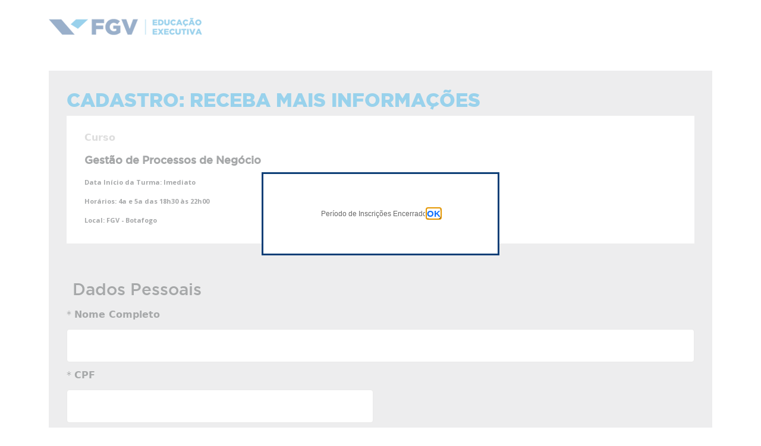

--- FILE ---
content_type: text/html; charset=utf-8
request_url: https://sigaiwi.fgv.br/gestaovendas/ingresso/InteresseFicha.aspx?o=32652&op=16956&os=99272
body_size: 79065
content:


<!DOCTYPE html>

<html xmlns="http://www.w3.org/1999/xhtml">
<head><meta charset="UTF-8" /><meta name="viewport" content="width=device-width, initial-scale=1" /><meta http-equiv="X-UA-Compatible" content="IE=11,chrome=1" /><title>
	Cadastro Interesse
</title><link rel="stylesheet" type="text/css" href="../css/reset.css" media="screen" /><link rel="stylesheet" type="text/css" href="../css/style.css" media="screen" /><link rel="stylesheet" type="text/css" href="../css/custom.css" media="screen" /><link rel="stylesheet" type="text/css" href="../StyleSheets/AutoComplete.css" media="screen" /><link rel="stylesheet" type="text/css" href="../StyleSheets/css.css" media="screen" /><link rel="stylesheet" type="text/css" href="../css/select2.min.css" media="screen" />

    <!--link rel="stylesheet" type="text/css" href="css/bootstrap.min.css" media="screen" /-->
    <!--script src="JS/bootstrap.js" type="text/javascript"></script-->
    <link href="../css/bootstrap-5.1.min.css" rel="stylesheet" type="text/css" media="screen" />
    <script src="JS/bootstrap-5.1.min.js" type="text/javascript"></script>

    <script src="JS/jquery-3.6.0.min.js" type="text/javascript"></script>
    <script src="js/select2.min.js" type="text/javascript" defer></script>
    <script src="js/FuncoesFichas.js" type="text/javascript"></script>

    <meta name="viewport" content="width=device-width, initial-scale=1, minimum-scale=1" />
    <!-- Data Layer -->
    <script>

        function ConsentimentoParticipante() {

            if (document.getElementById('ConsentimentoParticipante')) {

                var consentimentos = [];
                var cbxConsentimento = document.getElementById('ConsentimentoParticipante').querySelectorAll('input[type="checkbox"]');
                var totalcheckbox = cbxConsentimento.length;

                for (var i = 0; i < totalcheckbox; i++) {
                    if (cbxConsentimento[i].checked === true) consentimentos.push(cbxConsentimento[i].id);
                }

                if (consentimentos.length > 0) {
                    jQuery('#hfConsentimentos').val(JSON.stringify(consentimentos));
                }
                else {
                    jQuery('#hfConsentimentos').val('ConsentimentoParticipante');
                }

                return true;
            }
        }

        function obterCookie(cname) {
            var name = cname + "=";
            var ca = document.cookie.split(';');
            for (var i = 0; i < ca.length; i++) {
                var c = ca[i];
                while (c.charAt(0) == ' ') {
                    c = c.substring(1);
                }
                if (c.indexOf(name) == 0) {
                    return c.substring(name.length, c.length);
                }
            }
            return null;
        }

        function montarDataLayer(etapa, evento) {
            var cookiedatalayer = obterCookie('fgv_educacao_executiva_datalayer');

            if (cookiedatalayer !== null) {
                var jsondatalayer = decodeURIComponent(cookiedatalayer);
                var objdatalayer = JSON.parse(jsondatalayer);
                var tipoPraca = document.getElementById('conteudo_hdfTipoPraca');

                dataLayer.push({
                    'event': evento,
                    'praca': objdatalayer.praca,
                    'etapa': etapa.concat(objdatalayer.curso),
                    'curso': objdatalayer.curso,
                    'cod_curso': objdatalayer.cod_curso,
                    'cod_oferta': objdatalayer.cod_oferta,
                    'tipo_curso': objdatalayer.tipo_curso,
                    'id_tipo_curso': objdatalayer.id_tipo_curso,
                    'categoria_curso': objdatalayer.categoria_curso,
                    'unidade': objdatalayer.unidade,
                    'cidade': objdatalayer.cidade,
                    'area_de_conhecimento': objdatalayer.area_de_conhecimento,
                    'carga_horaria': objdatalayer.carga_horaria,
                    'data_inicio_oferta': objdatalayer.data_inicio_oferta,
                    'data_inicio_turma': objdatalayer.data_inicio_turma,
                    'estado': objdatalayer.estado,
                    'investimento': objdatalayer.investimento,
                    'tipo_unidade': objdatalayer.tipo_unidade,
                    'tipo_praca': tipoPraca != null ? tipoPraca.value : '',
                    'tipo_agente_vendas': ''
                });
            }
        }

        window.dataLayer = window.dataLayer || [];
        montarDataLayer('cadastro-interesse-', 'cadastro-interesse');

        function addDataLayerEcommerce(_dadosAluno) {
            window.dataLayer = window.dataLayer || [];
            var objAluno = JSON.parse(_dadosAluno);
            dataLayer.push({ 'userId': objAluno.userId });
            dataLayer.push({
                'event': objAluno.evento,
                'userId': objAluno.userId,
                'modalidade': objAluno.item_variant,
                'nome_do_curso': objAluno.item_name,
                'valor_do_curso': objAluno.price,
                'ecommerce': {
                    'transaction_id': objAluno.transaction_id,
                    'value': objAluno.value,
                    'currency': objAluno.currency,
                    'payment_type': objAluno.payment_type,
                    'coupon': objAluno.coupon,
                    'items': [{
                        'item_name': objAluno.item_name,
                        'item_id': objAluno.item_id,
                        'price': objAluno.price,
                        'item_variant': objAluno.item_variant,
                    }]
                }
            });
        }
    </script>
    <!-- End Data Layer -->

    <!-- Google Tag Manager -->
    <script>
        (function (w, d, s, l, i) {
            w[l] = w[l] || [];
            w[l].push({
                'gtm.start': new Date().getTime(), event: 'gtm.js'
            });
            var f = d.getElementsByTagName(s)[0], j = d.createElement(s), dl = l != 'dataLayer' ? '&l=' + l : '';
            j.async = true; j.src = 'https://www.googletagmanager.com/gtm.js?id=' + i + dl;
            f.parentNode.insertBefore(j, f);
        })(window, document, 'script', 'dataLayer', 'GTM-MZXH88Q');

    </script>
    <!-- End Google Tag Manager -->

    <script src="JS/jquery-3.6.0.min.js" type="text/javascript"></script>
    <script src="../js/FuncoesFichas.js" type="text/javascript"></script>
    <script type="text/javascript">

        /* MUNICIPIO NASCIMENTO */
        var txtCampoMunicipioNascimento = 'conteudo_txtCampoMunicipioNascimento';
        var hdfValorCampoMunicipioNascimento = 'conteudo_hdfValorCampoMunicipioNascimento';

        function MunicipioNascimentoSelecionado(source, eventArgs) {
            var valor = eventArgs.get_value();
            document.getElementById(hdfValorCampoMunicipioNascimento).value = valor;
        }

        function VerificaMunicipioNascimentoPreenchido(objeto) {
            if (document.getElementById(hdfValorCampoMunicipioNascimento).value == "") {
                document.getElementById(txtCampoMunicipioNascimento).value = ""
            }
            if (document.getElementById(txtCampoMunicipioNascimento).value == "") {
                document.getElementById(hdfValorCampoMunicipioNascimento).value = ""
            }
        }

        /* MUNICIPIO RESIDENCIAL */

        var txtCampoMunicipio = 'conteudo_txtCampoMunicipio';
        var hdfValorCampoMunicipio = 'conteudo_hdfValorCampoMunicipio';

        function MunicipioResidencialSelecionado(source, eventArgs) {
            var valor = eventArgs.get_value();
            document.getElementById(hdfValorCampoMunicipio).value = valor;
        }
        function VerificaMunicipioResidencialPreenchido(objeto) {
            if (document.getElementById(hdfValorCampoMunicipio).value == "") {
                document.getElementById(txtCampoMunicipio).value = ""
            }
            if (document.getElementById(txtCampoMunicipio).value == "") {
                document.getElementById(hdfValorCampoMunicipio).value = ""
            }
        }

    </script>
    <script type="text/javascript">

        /* Função para formatação do telefone */
        function mascaraTel(o, f) {
            v_obj = o
            v_fun = f
            setTimeout("execmascara()", 1)
        }
        function execmascara() {
            v_obj.value = v_fun(v_obj.value)
        }
        function mtel(v) {
            v = v.replace(/\D/g, ""); //Remove tudo o que não é dígito            
            v = v.replace(/(\d)(\d{4})$/, "$1-$2"); //Coloca hífen entre o quarto e o quinto dígitos
            return v;
        }

    </script>
    <script type="text/javascript">
        function showProgress() {

            ConsentimentoParticipante();

            if (Page_ClientValidate("")) {
                var updateProgress = $get("conteudo_updateProgress");
                updateProgress.style.display = "block";
            }

        }
    </script>
<link href="../App_Themes/SIGADOIS/SIGADOIS.css" type="text/css" rel="stylesheet" /></head>
<body>
    <form method="post" action="./InteresseFicha.aspx?o=32652&amp;op=16956&amp;os=99272" onsubmit="javascript:return WebForm_OnSubmit();" id="form1">
<div class="aspNetHidden">
<input type="hidden" name="__LASTFOCUS" id="__LASTFOCUS" value="" />
<input type="hidden" name="__EVENTTARGET" id="__EVENTTARGET" value="" />
<input type="hidden" name="__EVENTARGUMENT" id="__EVENTARGUMENT" value="" />
<input type="hidden" name="__VIEWSTATE" id="__VIEWSTATE" value="/wEPDwUJOTIxMDg4MzE2DxYEHg1fYWdlbnRlVmVuZGFzZR4RT2ZlcnRhU2VsZWNpb25hZGEy7DkAAQAAAP////[base64]/AAAAAAAABgUAAAAgR2VzdMOjbyBkZSBQcm9jZXNzb3MgZGUgTmVnw7NjaW8IDQDAgQNTwNoICA0AwD/[base64]////K0Zndi5Nb2R1bG9WZW5kYXNDdXJzby5Eb21pbmlvLlByb2dyYW1hQ3Vyc28BAAAAB3ZhbHVlX18ACAIAAAAzAAAABfH///8nRmd2Lk1vZHVsb1ZlbmRhc0N1cnNvLkRvbWluaW8uVGlwb1ZlbmRhAQAAAAd2YWx1ZV9fAAgCAAAAAQAAAAADAAAAAAoKBfD///[base64]////[base64]/////[base64]////[base64]/[base64]/x5vjaCAgNAMCNRDD/[base64]/[base64]" />
</div>

<script type="text/javascript">
//<![CDATA[
var theForm = document.forms['form1'];
if (!theForm) {
    theForm = document.form1;
}
function __doPostBack(eventTarget, eventArgument) {
    if (!theForm.onsubmit || (theForm.onsubmit() != false)) {
        theForm.__EVENTTARGET.value = eventTarget;
        theForm.__EVENTARGUMENT.value = eventArgument;
        theForm.submit();
    }
}
//]]>
</script>


<script src="/GestaoVendas/WebResource.axd?d=rAvc85MlBLoiE0leOOk9hPgVnOGneOt9uiYhlGfK7TNiRLNnHuwMcoZPYc-8eVNpQ6DJTJ1idqTZmch-Z8Ukf0Qcmac1&amp;t=638901428248157332" type="text/javascript"></script>


<script src="/GestaoVendas/ScriptResource.axd?d=uu47s3gGQ6xZgdD7rgamOwNSwHd9eK0y6HsPn_c8usFovKDLoRU1K6_uu6nmHgXSDwJYJSAuX9iBzt4Vsz7dUJZdE28AZXTaFuaUAZlFI6HV-QbRhnkzBsAVVqj7o3kpdFn6PUncUVzl4OVrwdVUoJ4R0Ww1&amp;t=ffffffff93d1c106" type="text/javascript"></script>
<script type="text/javascript">
//<![CDATA[
var __cultureInfo = {"name":"pt-BR","numberFormat":{"CurrencyDecimalDigits":2,"CurrencyDecimalSeparator":",","IsReadOnly":false,"CurrencyGroupSizes":[3],"NumberGroupSizes":[3],"PercentGroupSizes":[3],"CurrencyGroupSeparator":".","CurrencySymbol":"R$","NaNSymbol":"NaN","CurrencyNegativePattern":1,"NumberNegativePattern":1,"PercentPositivePattern":1,"PercentNegativePattern":1,"NegativeInfinitySymbol":"-∞","NegativeSign":"-","NumberDecimalDigits":2,"NumberDecimalSeparator":",","NumberGroupSeparator":".","CurrencyPositivePattern":0,"PositiveInfinitySymbol":"∞","PositiveSign":"+","PercentDecimalDigits":2,"PercentDecimalSeparator":",","PercentGroupSeparator":".","PercentSymbol":"%","PerMilleSymbol":"‰","NativeDigits":["0","1","2","3","4","5","6","7","8","9"],"DigitSubstitution":1},"dateTimeFormat":{"AMDesignator":"","Calendar":{"MinSupportedDateTime":"\/Date(-62135586000000)\/","MaxSupportedDateTime":"\/Date(253402300799999)\/","AlgorithmType":1,"CalendarType":1,"Eras":[1],"TwoDigitYearMax":2029,"IsReadOnly":false},"DateSeparator":"/","FirstDayOfWeek":0,"CalendarWeekRule":0,"FullDateTimePattern":"dddd, d\u0027 de \u0027MMMM\u0027 de \u0027yyyy HH:mm:ss","LongDatePattern":"dddd, d\u0027 de \u0027MMMM\u0027 de \u0027yyyy","LongTimePattern":"HH:mm:ss","MonthDayPattern":"d \u0027de\u0027 MMMM","PMDesignator":"","RFC1123Pattern":"ddd, dd MMM yyyy HH\u0027:\u0027mm\u0027:\u0027ss \u0027GMT\u0027","ShortDatePattern":"dd/MM/yyyy","ShortTimePattern":"HH:mm","SortableDateTimePattern":"yyyy\u0027-\u0027MM\u0027-\u0027dd\u0027T\u0027HH\u0027:\u0027mm\u0027:\u0027ss","TimeSeparator":":","UniversalSortableDateTimePattern":"yyyy\u0027-\u0027MM\u0027-\u0027dd HH\u0027:\u0027mm\u0027:\u0027ss\u0027Z\u0027","YearMonthPattern":"MMMM\u0027 de \u0027yyyy","AbbreviatedDayNames":["dom","seg","ter","qua","qui","sex","sáb"],"ShortestDayNames":["D","S","T","Q","Q","S","S"],"DayNames":["domingo","segunda-feira","terça-feira","quarta-feira","quinta-feira","sexta-feira","sábado"],"AbbreviatedMonthNames":["jan","fev","mar","abr","mai","jun","jul","ago","set","out","nov","dez",""],"MonthNames":["janeiro","fevereiro","março","abril","maio","junho","julho","agosto","setembro","outubro","novembro","dezembro",""],"IsReadOnly":false,"NativeCalendarName":"Calendário gregoriano","AbbreviatedMonthGenitiveNames":["jan","fev","mar","abr","mai","jun","jul","ago","set","out","nov","dez",""],"MonthGenitiveNames":["janeiro","fevereiro","março","abril","maio","junho","julho","agosto","setembro","outubro","novembro","dezembro",""]},"eras":[1,"d.C.",null,0]};//]]>
</script>

<script src="/GestaoVendas/ScriptResource.axd?d=O2ArlfmjukXBLwQkPd0zRhrWSASEFSFiAONkEpiNb89YgZE5S4sEZo--wAnccmrCxVlwAnLJoKUE4h5qs452tcsx0ao71tTpssDoxb0wz4xtdWAjFXj-6xy4D2fssXVNPyaRpuWvGL3NUO157sbs9BNM6W85XJOuVlP9V0I-32KAmVgy0&amp;t=5c0e0825" type="text/javascript"></script>
<script src="/GestaoVendas/ScriptResource.axd?d=t3dIw1cAxexiq4hV1sXf05gRTGgbBgBot0ecVl30HeyNylsfSLGvw0ofXAUmY_MrNK34Mo9M2ow4TY-vrpI7YQMY5hQxBXZYGrZmjJrxLatcPcHjdw_JUC-JbhMakv1219W_dlGbJ35ZmE7gafGfdeqzmzDixuekzqXUyGkBnV-CWbz90&amp;t=5c0e0825" type="text/javascript"></script>
<script src="/GestaoVendas/WebResource.axd?d=byi_Q4nNvy386fY020aVGBBywGkn-uZRmh8fguBRfy6uvoso9YkT9n-2aaIoREWUisq6f1Il64dlosMSDtYYMqoScwI1&amp;t=638901428248157332" type="text/javascript"></script>
<script type="text/javascript">
//<![CDATA[
function WebForm_OnSubmit() {
if (typeof(ValidatorOnSubmit) == "function" && ValidatorOnSubmit() == false) return false;
return true;
}
//]]>
</script>

<div class="aspNetHidden">

	<input type="hidden" name="__VIEWSTATEGENERATOR" id="__VIEWSTATEGENERATOR" value="528BBE42" />
	<input type="hidden" name="__EVENTVALIDATION" id="__EVENTVALIDATION" value="/wEdABUzpIciuMntHGqcLe1GXvQIYZOYgV7FTADxCyP6uWmnvLnAaUHkxB1d6MGQXXOo74SxDx2VE9ujG3JVkodEKWi1f2jMF3r/z4hECduiPSxfeVFNPp7n79UTgcaFGPhYAwQE1p+UMNUYkZq8L+vwAu3FAhStD2fkGhkrCwa00YuxBkr6bBmp9dmHF4C8XO0rBSNdIjQ4KfsuwaM/1tYpNQnbnUx5TJFg7w+NjOMLyNiQTGiNxQeAdqCD9MTKy3+MKodtr0BHpnPpUOBfBWTodRDhaH7FoQqb0CzTE8ep5cOmb2fjQHYbjWEitYzRddO9q02un4lgL8qq/6Q3WNudPKeQBJ6ISkd++g6rho9ZwA+gnt2k8gsSY8mXEOXqiDewaGnX69XsgRRwR7CPuOLZW+MgUWaL6e+BXB8ITeo+3bfveeqB6dIIfSd8ladWaEUMSAyYOtlbLsFCGOfM67RG7JwGyjyCDw==" />
</div>
        <script type="text/javascript">
//<![CDATA[
Sys.WebForms.PageRequestManager._initialize('ctl00$smg', 'form1', ['tctl00$conteudo$uppTelaInscricao','conteudo_uppTelaInscricao','tctl00$conteudo$UpdatePanel2','conteudo_UpdatePanel2'], [], ['ctl00$conteudo$btnSalvarInscricao','conteudo_btnSalvarInscricao'], 90, 'ctl00');
//]]>
</script>

        <div class="HeaderSec">
            <div class="container">
                <div class="row">
                    <div class="col-md-3">
                        <span class="Logo">
                            <img src="img/logo_nova.png" /></span>
                    </div>
                    <div class="col-md-9"></div>
                </div>
            </div>
        </div>
        <div id="warp" class="container">
            <div id="inner">
                
    <div id="conteudo_uppTelaInscricao">
	
            
<section id="cabecalho">
	<div class="row">
		<div class="col-12">                 
			<h2>Cadastro: Receba Mais Informações</h2>
		</div>
	</div>
	<article id="topo" class="destaque">                    
		<div class="row">
			<div class="col-12">
				<label>Curso</label>
				<p><span id="conteudo_CabecalhoFicha_lblCurso">Gestão de Processos de Negócio</span></p>
			</div>
		</div>
		<div class="row">
			
		</div>
		<div class="row">
			<div class="col-12 legenda">
				<span style="display:none"> <p>Período para Inscrição: <span id="conteudo_CabecalhoFicha_lblPeriodoInscricao">07/11/2022 - 18/01/2023</span></p></span>
				<p>Data Início da Turma: <span id="conteudo_CabecalhoFicha_lblPeriodoTurma">Imediato</span></p>
                	
				<p>Horários: <span><span id="conteudo_CabecalhoFicha_lblDiaSemana">4a e 5a das 18h30 às 22h00</span>  <span id="conteudo_CabecalhoFicha_lblHorario"></span></span></p>
				<p>Local: <span id="conteudo_CabecalhoFicha_lblLocal">FGV - Botafogo</span></p>
			</div>
		</div>
	</article>
</section>

            
            
            <input type="hidden" name="ctl00$conteudo$hdfIdOferta" id="conteudo_hdfIdOferta" value="32652" />
            <input type="hidden" name="ctl00$conteudo$hdfIdFichaUnidade" id="conteudo_hdfIdFichaUnidade" />
            <input type="hidden" name="ctl00$conteudo$hdfPerfilLinkedin" id="conteudo_hdfPerfilLinkedin" />
            <input type="hidden" name="ctl00$conteudo$hdfTipoPraca" id="conteudo_hdfTipoPraca" value="nucleo" />

            <section id="conteudo_pnlDadosPessoais">
                <article>
                    <div class="row">
                        <div class="col-12">
                            <h3>Dados Pessoais</h3>
                        </div>
                    </div>
                    <fieldset>
                        <div class="row" visible="false" style="display: none">
                            <div class=" col-4 BotaoSalvarForm">
                                
                            </div>
                        </div>
                        <div class="row">
                            <div id="conteudo_tr127" class="col-12 ">
		
                                <span id="conteudo_lblObrg127" class="control-label" for="txtCampoNome">* </span>
                                <label class="control-label" for="txtCampoNome">Nome Completo </label>
                                <input name="ctl00$conteudo$txtCampoNome" type="text" maxlength="40" id="conteudo_txtCampoNome" class="form-control" />
                                <span id="conteudo_rfv127" class="validator" style="display:none;">Requerido</span>
                                <input type="hidden" name="ctl00$conteudo$hdf127" id="conteudo_hdf127" />
                            
	</div>
                            <div id="conteudo_tr147" class="col-md-6 col-12 ">
		
                                <span id="conteudo_lblObrg147" class="control-label" for="Inputcpf">* </span>
                                <label class="control-label" for="txtCampoCPF">CPF </label>
                                <input name="ctl00$conteudo$txtCampoCPF" type="text" maxlength="11" id="conteudo_txtCampoCPF" class="form-control" onKeyPress="javascript:return SomenteNumero();" onKeyUp="javascript:somente_numero(this);" />
                                <span id="conteudo_rfv147" class="validator" style="display:none;">Requerido</span>
                                <input type="hidden" name="ctl00$conteudo$hdf147" id="conteudo_hdf147" />
                                <span id="conteudo_cvCPF" style="visibility:hidden;">Informe um CPF válido</span>
                            
	</div>
                            
                        </div>
                        <div class="row">
                            
                            
                            
                            
                            
                        </div>
                        <div class="row">
                            <div id="conteudo_tr128" class="col-xs-6 ">
		
                                <span id="conteudo_lblObrg128" class="control-label" for="txtCampoDataNascimento">* </span>
                                <label class="control-label" for="txtCampoDataNascimento">Data de Nascimento </label>
                                <input type="hidden" name="ctl00$conteudo$hdf128" id="conteudo_hdf128" />
                                <span id="conteudo_lblEx128" class="observacao">dd/mm/aaaa</span>
                                <input name="ctl00$conteudo$txtCampoDataNascimento" type="text" maxlength="10" id="conteudo_txtCampoDataNascimento" class="form-control campoData" onKeyPress="MascaraData(this);" />
                                <span id="conteudo_rfv128" class="validator" style="display:none;">Requerido</span>
                                <span id="conteudo_cv128" style="display:none;">Informe uma data válida</span>

                                <span id="conteudo_cvInscricaoIdadeMinima" class="validator" style="display:none;">*</span>  

                            
	</div>
                            
                            
                            
                            
                            
                            

                            
                        </div>
                        <div class="row">
                            
                            
                            
                            
                            
                            
                            
                            
                        </div>
                        <div class="row">
                            <div id="conteudo_tr148" class="col-12 ">
		
                                <span id="conteudo_lblObrg148" class="control-label" for="txtCampoEmail">* </span>
                                <label class="control-label" for="txtCampoEmail">E-Mail </label>
                                <input type="hidden" name="ctl00$conteudo$hdf148" id="conteudo_hdf148" />
                                <input name="ctl00$conteudo$txtCampoEmail" type="text" maxlength="100" onchange="javascript:setTimeout(&#39;__doPostBack(\&#39;ctl00$conteudo$txtCampoEmail\&#39;,\&#39;\&#39;)&#39;, 0)" onkeypress="if (WebForm_TextBoxKeyHandler(event) == false) return false;" id="conteudo_txtCampoEmail" class="form-control" />
                                <span id="conteudo_revEmail" class="validator" style="display:none;">Digite o E-mail em um formato válido!</span>
                                <span id="conteudo_rfv148" class="validator" style="display:none;">Requerido</span>

                            
	</div>
                            <div id="conteudo_tr149" class="col-md-4 col-12">
		
                                <span id="conteudo_lblObrg149" class="control-label" for="txtCampoDDDCelular">* </span>
                                <label class="control-label" for="txtCampoDDDCelular">Telefone Celular </label>
                                <span id="conteudo_lblExemploCelular" class="observacao">Ex.: 22 22222-2222</span>


                                <div class="row">
                                    <div class="col-xs-4 col-4">
                                        <input name="ctl00$conteudo$txtCampoDDDCelular" type="text" maxlength="2" id="conteudo_txtCampoDDDCelular" class="form-control" inputmode="numeric" onKeyPress="javascript:return SomenteNumero();" onKeyUp="javascript:somente_numero(this);" />

                                        <span id="conteudo_rfvDDCelular" class="validator" style="display:none;">«</span>

                                    </div>
                                    <div class="col-xs-8 col-8">
                                        <input name="ctl00$conteudo$txtCampoTelefoneCelular" type="text" maxlength="10" id="conteudo_txtCampoTelefoneCelular" class="form-control celular" inputmode="numeric" onKeyPress="javascript:return SomenteNumero();" onBlur="mascaraTel( this, mtel );" />

                                        <span id="conteudo_rfv149" class="validator" style="display:none;">Requerido</span>

                                        <span id="conteudo_cvTelefoneCelular" class="validator" style="display:none;">Celular inválido</span>

                                        <input type="hidden" name="ctl00$conteudo$hdf149" id="conteudo_hdf149" />

                                    </div>
                                </div>
                            
	</div>
                            
                        </div>
                        <div class="row">
                            
                        </div>
                        
                    </fieldset>
                </article>
            </section>
            <section id="documentos" style="display: none;">
                <!-- class="escondeMobile"> -->
                <article>
                    <div class="row">
                        <div class="col-12">
                            <h3>Documentos</h3>
                        </div>
                    </div>
                    <div class="form-group">
                        <div class="row">
                            
                        </div>
                    </div>
                </article>
            </section>
            
            
            <section id="consentimento" style="display: none;">
                <div class="row">
                    <div class="BotaoSalvarForm col-md-12">
                        
                    </div>
                </div>
            </section>

            <section id="salvar">
                <article>
                    <fieldset>
                        <div class="row">
                            <div class="col-12">
                                <input id="conteudo_chkNotificacaoWhatsapp" type="checkbox" name="ctl00$conteudo$chkNotificacaoWhatsapp" checked="checked" /><label for="conteudo_chkNotificacaoWhatsapp">Aceito receber comunicações da FGV por WhatsApp</label>
                            </div>
                        </div>
                    	<div class="row">
                    		
 						        <div class="col-12">
								    <span class="disclaimer">Ao clicar em continuar, o sistema automaticamente registrará as informações salvas por etapa. A FGV e/ou as suas Instituições Educacionais Conveniadas poderão entrar em contato no(s) canal(is) apontado(s) para divulgar ofertas baseadas no seu interesse. Direitos previstos na Lei 13.709/2018 (LGPD) e a sua forma de exercício estão informados <a href="https://portal.fgv.br/protecao-dados-pessoais" target="_blank">aqui</a>.</span>
							    </div>
                            
						</div>
                    
                        <div class="row">

							

                            <div class="BotaoSalvarForm col-12 col-md-2">
                                <a onclick="showProgress() ;" id="conteudo_btnSalvarInscricao" class="bt-continuar-azul" href="javascript:WebForm_DoPostBackWithOptions(new WebForm_PostBackOptions(&quot;ctl00$conteudo$btnSalvarInscricao&quot;, &quot;&quot;, true, &quot;&quot;, &quot;&quot;, false, true))">Enviar</a>
                            </div>
                        </div>
                    </fieldset>
                </article>
            </section>
            <script language="javascript">
                function ClientValidateDate(source, arguments) {

                    var patternData = /^[0-9]{2}\/[0-9]{2}\/[0-9]{4}$/;
                    if (!patternData.test(arguments.Value)) {
                        arguments.IsValid = false;
                    }
                    else {
                        //alert(arguments.Value);
                        var parts = arguments.Value.split("/");
                        var data = new Date(parts[2], parts[1] - 1, parts[0]);
                        //alert(data);
                        var dataCurrente = new Date();
                        if (data > dataCurrente) {
                            //alert("Maior");
                            arguments.IsValid = false;
                        }
                        else {
                            arguments.IsValid = true;
                        }
                    }

                    //if (arguments.Value % 2 == 0) {
                    //    arguments.IsValid = true;
                    //} else {
                    //    arguments.IsValid = false;
                    //}
                }
                function ValidaCelular(source, arguments) {
                    //alert(arguments.Value);
                    var numero = arguments.Value.replace('-', '');
                    var primeiroNum = numero.substring(0, 1);
                    //alert(numero);

                    if (numero.length < 8) {
                        arguments.IsValid = false;
                    }
                    else if (numero.length > 9) {
                        arguments.IsValid = false;
                    }
                    else if (primeiroNum != "6" && primeiroNum != "7" && primeiroNum != "8" && primeiroNum != "9") {
                        arguments.IsValid = false;
                    }
                    else {
                        arguments.IsValid = true;
                    }
                }
                function ValidaTelefone(source, arguments) {
                    //alert(arguments.Value);
                    var numero = arguments.Value.replace('-', '');
                    var primeiroNum = numero.substring(0, 1);
                    //alert(numero);

                    if (numero.length < 8) {
                        arguments.IsValid = false;
                    }
                    else {
                        arguments.IsValid = true;
                    }
                }

            </script>
            <input type="hidden" name="ctl00$conteudo$hdfAbriuEdital" id="conteudo_hdfAbriuEdital" />
            
            <!-- Popup server-side -->
            
            <!-- Popup msgFinal -->
            <div id="conteudo_pnlPopUpMsgFinal" style="background-color:White;border-color:White;">
		
                <div id="div1" class="transparenciaBranca">
                </div>
                <div class="divMensagemIngresso">
                    &nbsp;<br />

                    Período de Inscrições Encerrado
                    <br />
                    <br />
                    <center>
                        <a id="conteudo_btnFecharMsgPopupFinal" class="bt-continuar-msg" href="javascript:__doPostBack(&#39;ctl00$conteudo$btnFecharMsgPopupFinal&#39;,&#39;&#39;)">OK</a>
                    </center>
                    <br />
                </div>
            
	</div>
            <!-- Popup msgFinal -->
            
            <!-- Popup Curriculo -->
            <div id="conteudo_UpdatePanel2">
		
                    
                
	</div>
        
</div>
    <div id="conteudo_updateProgress" style="display:none;">
	
            <div style="position: fixed; text-align: center; height: 100%; width: 100%; top: 0; right: 0; left: 0; z-index: 9999999; background-color: #000000; opacity: 0.7;">
                <img id="conteudo_imgUpdateProgress" title="Aguarde ..." src="../App_Themes/SIGADOIS/Imagens/Loading.gif" alt="Aguarde ..." style="padding: 10px; position: fixed; top: 45%; left: 40%;" />
            </div>
        
</div>

    <input type="hidden" name="ctl00$conteudo$GACLIENTID" id="conteudo_GACLIENTID" /> 

    <script type="text/javascript">

        window.onload = function () {
            var tracker = ga.getAll()[0];
            var clientId = tracker.get('clientId');
            document.getElementById('conteudo_GACLIENTID').value = clientId;
        };

     </script>

            </div>
        </div>
        <footer>
            <div class="container">
                <div class="inner">
                    <p>FGV 2026 © Todos os direitos reservados.</p>
                    <p>
                        <a href="#" class="back-to-top">
                            <img src="img/slideup.jpg" alt="" /></a>
                    </p>
                </div>
            </div>
        </footer>
    
<script type="text/javascript">
//<![CDATA[
var Page_Validators =  new Array(document.getElementById("conteudo_rfv127"), document.getElementById("conteudo_rfv147"), document.getElementById("conteudo_cvCPF"), document.getElementById("conteudo_rfv128"), document.getElementById("conteudo_cv128"), document.getElementById("conteudo_cvInscricaoIdadeMinima"), document.getElementById("conteudo_revEmail"), document.getElementById("conteudo_rfv148"), document.getElementById("conteudo_rfvDDCelular"), document.getElementById("conteudo_rfv149"), document.getElementById("conteudo_cvTelefoneCelular"));
//]]>
</script>

<script type="text/javascript">
//<![CDATA[
var conteudo_rfv127 = document.all ? document.all["conteudo_rfv127"] : document.getElementById("conteudo_rfv127");
conteudo_rfv127.controltovalidate = "conteudo_txtCampoNome";
conteudo_rfv127.errormessage = "Requerido";
conteudo_rfv127.display = "Dynamic";
conteudo_rfv127.evaluationfunction = "RequiredFieldValidatorEvaluateIsValid";
conteudo_rfv127.initialvalue = "";
var conteudo_rfv147 = document.all ? document.all["conteudo_rfv147"] : document.getElementById("conteudo_rfv147");
conteudo_rfv147.controltovalidate = "conteudo_txtCampoCPF";
conteudo_rfv147.errormessage = "Requerido";
conteudo_rfv147.display = "Dynamic";
conteudo_rfv147.evaluationfunction = "RequiredFieldValidatorEvaluateIsValid";
conteudo_rfv147.initialvalue = "";
var conteudo_cvCPF = document.all ? document.all["conteudo_cvCPF"] : document.getElementById("conteudo_cvCPF");
conteudo_cvCPF.controltovalidate = "conteudo_txtCampoCPF";
conteudo_cvCPF.evaluationfunction = "CustomValidatorEvaluateIsValid";
var conteudo_rfv128 = document.all ? document.all["conteudo_rfv128"] : document.getElementById("conteudo_rfv128");
conteudo_rfv128.controltovalidate = "conteudo_txtCampoDataNascimento";
conteudo_rfv128.errormessage = "Requerido";
conteudo_rfv128.display = "Dynamic";
conteudo_rfv128.evaluationfunction = "RequiredFieldValidatorEvaluateIsValid";
conteudo_rfv128.initialvalue = "";
var conteudo_cv128 = document.all ? document.all["conteudo_cv128"] : document.getElementById("conteudo_cv128");
conteudo_cv128.controltovalidate = "conteudo_txtCampoDataNascimento";
conteudo_cv128.display = "Dynamic";
conteudo_cv128.evaluationfunction = "CustomValidatorEvaluateIsValid";
var conteudo_cvInscricaoIdadeMinima = document.all ? document.all["conteudo_cvInscricaoIdadeMinima"] : document.getElementById("conteudo_cvInscricaoIdadeMinima");
conteudo_cvInscricaoIdadeMinima.controltovalidate = "conteudo_txtCampoDataNascimento";
conteudo_cvInscricaoIdadeMinima.errormessage = "*";
conteudo_cvInscricaoIdadeMinima.display = "Dynamic";
conteudo_cvInscricaoIdadeMinima.evaluationfunction = "CustomValidatorEvaluateIsValid";
var conteudo_revEmail = document.all ? document.all["conteudo_revEmail"] : document.getElementById("conteudo_revEmail");
conteudo_revEmail.controltovalidate = "conteudo_txtCampoEmail";
conteudo_revEmail.errormessage = "Digite o E-mail em um formato válido!";
conteudo_revEmail.display = "Dynamic";
conteudo_revEmail.evaluationfunction = "RegularExpressionValidatorEvaluateIsValid";
conteudo_revEmail.validationexpression = "\\w+([-+.\']\\w+)*@\\w+([-.]\\w+)*\\.\\w+([-.]\\w+)*";
var conteudo_rfv148 = document.all ? document.all["conteudo_rfv148"] : document.getElementById("conteudo_rfv148");
conteudo_rfv148.controltovalidate = "conteudo_txtCampoEmail";
conteudo_rfv148.errormessage = "Requerido";
conteudo_rfv148.display = "Dynamic";
conteudo_rfv148.evaluationfunction = "RequiredFieldValidatorEvaluateIsValid";
conteudo_rfv148.initialvalue = "";
var conteudo_rfvDDCelular = document.all ? document.all["conteudo_rfvDDCelular"] : document.getElementById("conteudo_rfvDDCelular");
conteudo_rfvDDCelular.controltovalidate = "conteudo_txtCampoDDDCelular";
conteudo_rfvDDCelular.errormessage = "DDD inválido";
conteudo_rfvDDCelular.display = "Dynamic";
conteudo_rfvDDCelular.validationGroup = "validator";
conteudo_rfvDDCelular.evaluationfunction = "RequiredFieldValidatorEvaluateIsValid";
conteudo_rfvDDCelular.initialvalue = "";
var conteudo_rfv149 = document.all ? document.all["conteudo_rfv149"] : document.getElementById("conteudo_rfv149");
conteudo_rfv149.controltovalidate = "conteudo_txtCampoTelefoneCelular";
conteudo_rfv149.errormessage = "Requerido";
conteudo_rfv149.display = "Dynamic";
conteudo_rfv149.evaluationfunction = "RequiredFieldValidatorEvaluateIsValid";
conteudo_rfv149.initialvalue = "";
var conteudo_cvTelefoneCelular = document.all ? document.all["conteudo_cvTelefoneCelular"] : document.getElementById("conteudo_cvTelefoneCelular");
conteudo_cvTelefoneCelular.controltovalidate = "conteudo_txtCampoTelefoneCelular";
conteudo_cvTelefoneCelular.errormessage = "Celular inválido";
conteudo_cvTelefoneCelular.display = "Dynamic";
conteudo_cvTelefoneCelular.evaluationfunction = "CustomValidatorEvaluateIsValid";
conteudo_cvTelefoneCelular.clientvalidationfunction = "ValidaCelular";
//]]>
</script>


<script type="text/javascript">
//<![CDATA[
montarDataLayer('cadastro-interesse-', 'cadastro-interesse');
var Page_ValidationActive = false;
if (typeof(ValidatorOnLoad) == "function") {
    ValidatorOnLoad();
}

function ValidatorOnSubmit() {
    if (Page_ValidationActive) {
        return ValidatorCommonOnSubmit();
    }
    else {
        return true;
    }
}
        WebForm_AutoFocus('conteudo_btnFecharMsgPopupFinal');
document.getElementById('conteudo_rfv127').dispose = function() {
    Array.remove(Page_Validators, document.getElementById('conteudo_rfv127'));
}

document.getElementById('conteudo_rfv147').dispose = function() {
    Array.remove(Page_Validators, document.getElementById('conteudo_rfv147'));
}

document.getElementById('conteudo_cvCPF').dispose = function() {
    Array.remove(Page_Validators, document.getElementById('conteudo_cvCPF'));
}

document.getElementById('conteudo_rfv128').dispose = function() {
    Array.remove(Page_Validators, document.getElementById('conteudo_rfv128'));
}

document.getElementById('conteudo_cv128').dispose = function() {
    Array.remove(Page_Validators, document.getElementById('conteudo_cv128'));
}

document.getElementById('conteudo_cvInscricaoIdadeMinima').dispose = function() {
    Array.remove(Page_Validators, document.getElementById('conteudo_cvInscricaoIdadeMinima'));
}

document.getElementById('conteudo_revEmail').dispose = function() {
    Array.remove(Page_Validators, document.getElementById('conteudo_revEmail'));
}

document.getElementById('conteudo_rfv148').dispose = function() {
    Array.remove(Page_Validators, document.getElementById('conteudo_rfv148'));
}

document.getElementById('conteudo_rfvDDCelular').dispose = function() {
    Array.remove(Page_Validators, document.getElementById('conteudo_rfvDDCelular'));
}

document.getElementById('conteudo_rfv149').dispose = function() {
    Array.remove(Page_Validators, document.getElementById('conteudo_rfv149'));
}

document.getElementById('conteudo_cvTelefoneCelular').dispose = function() {
    Array.remove(Page_Validators, document.getElementById('conteudo_cvTelefoneCelular'));
}
Sys.Application.add_init(function() {
    $create(Sys.UI._UpdateProgress, {"associatedUpdatePanelId":null,"displayAfter":500,"dynamicLayout":true}, null, null, $get("conteudo_updateProgress"));
});
//]]>
</script>
</form>
</body>

</html>


--- FILE ---
content_type: text/css
request_url: https://sigaiwi.fgv.br/gestaovendas/css/style.css
body_size: 2425
content:
@import url('https://fonts.googleapis.com/css?family=Open+Sans:400,700');

@font-face {
    font-family: 'gotham_mediumregular';
    src: url('../fonts/gotham-medium-webfont.woff2') format('woff2'),
         url('../fonts/gotham-medium-webfont.woff') format('woff');
    font-weight: normal;
    font-style: normal;

}
@font-face {
    font-family: 'gotham_bookregular';
    src: url('../fonts/gotham-book-webfont.woff2') format('woff2'),
         url('../fonts/gotham-book-webfont.woff') format('woff');
    font-weight: normal;
    font-style: normal;

}
@font-face {
    font-family: 'gotham_blackregular';
    src: url('../fonts/gotham-black-webfont.woff2') format('woff2'),
         url('../fonts/gotham-black-webfont.woff') format('woff');
    font-weight: normal;282
    font-style: normal;

}
@font-face {
    font-family: 'gotham_lightregular';
    src: url('../fonts/gotham-light-webfont.woff2') format('woff2'),
         url('../fonts/gotham-light-webfont.woff') format('woff');
    font-weight: normal;
    font-style: normal;

}

@font-face {
  font-family: 'Glyphicons Halflings';
  src: url('../fonts/glyphicons-halflings-regular.eot');
  src: url('../fonts/glyphicons-halflings-regular.eot?#iefix') format('embedded-opentype'),
	   url('../fonts/glyphicons-halflings-regular.woff2') format('woff2'),
	   url('../fonts/glyphicons-halflings-regular.woff') format('woff'),
	   url('../fonts/glyphicons-halflings-regular.ttf') format('truetype'),
	   url('../fonts/glyphicons-halflings-regular.svg#@{icon-font-svg-id}') format('svg');
}

/*------------------------------*/

html, body {
	height: 100%;
	min-height: 100%;
}
body {
	background-color: #01366c;
	font-family: 'Open Sans', Helvetica, Arial, sans-serif;
	font-size: 14px;
	line-height: 1.42857143;
	color: #333;
}
* {
	text-rendering: optimizeLegibility;
	-webkit-font-smoothing: antialiased;
	-moz-osx-font-smoothing: grayscale;
}

em, i, span[lang] {
	font-style: italic;
}
strong, b {
	font-weight: 700;
}

h1, h2, h3, h4, h5 {
	font-family: 'gotham_mediumregular';
	font-weight: 700;
	margin: 0 0 20px;
}

h1 { font-size: 30px; }
h2 { font-size: 25px; }
h3 { font-size: 20px; }
h4 { font-size: 15px; }

h2 {
	font-family: 'gotham_blackregular';
	text-transform: uppercase;
	color: #008fd0;
}

p { margin: 0 0 10px; }

ol, ul {
	list-style: initial;
	padding-left: 17px;
}

.Header{
	background: url(../img/bgheader.jpg) no-repeat center top;
}

.HeaderSec{
	/*background: url(../img/bgheader.png)repeat-y;*/
    background-color: #ffffff;
	width: 100%;
	background-size: cover;
	margin-bottom: 30px;
}


.HeaderSec .container .row .col-md-9 .navbar .nav{
	margin: 0;
}


.Logo img {
	padding: 30px 0;
}

#warp #inner {
	background-color: #d3d4d5;
}
section {	
	padding: 30px;
}

#warp article.destaque {
	padding: 15px 30px;
	background: white;
}

#warp .destaque p {
	font-family: 'gotham_mediumregular';
	font-weight: 700;
	font-size: 18px;
}
#warp .destaque label { color: #ababab; }

#warp .legenda p {
	font-family: 'Open Sans', Helvetica, Arial, sans-serif;
	font-size: 11px;
	font-weight: 700;
}

#warp .form-control {
	background-color: #fff;
	background-image: none;
	border: 1px solid #ccc;
	border-radius: 4;
}

#warp .form-control:focus {
	border-color: #66afe9;
	outline: 0;
	-webkit-box-shadow: inset 0 1px 1px rgba(0,0,0,.075), 0 0 8px rgba(102,175,233,.6);
	box-shadow: inset 0 1px 1px rgba(0,0,0,.075), 0 0 8px rgba(102,175,233,.6);
}

#warp label {
	padding-top: 10px;
	font-weight: 700;
}

#warp article fieldset {
	padding-bottom: 30px;
	margin-bottom: 10px;
	border-bottom: 5px solid #bbb;
}
#warp article fieldset:last-child {
	border-bottom: 0;
	margin-bottom: 0;
	padding-bottom: 0;
}

#warp a.botao {
	display: block;
	text-decoration: none;
	background-color: #008fd0;
	color: white;
	padding: 6px 12px;
	text-align: center;
	white-space: nowrap;
	vertical-align: middle;
	-ms-touch-action: manipulation;
	touch-action: manipulation;
	cursor: pointer;
	-webkit-user-select: none;
	-moz-user-select: none;
	-ms-user-select: none;
	user-select: none;
	background-image: none;
	border: 1px solid transparent;
}

#warp a.botao:hover {
	background-color: #005c86;
}

#warp .form-group:last-child {
	margin-bottom: 0;
}

#warp .BotaoSalvarForm {
	margin-top: 20px;
}

#warp [readonly], #warp [readonly]:focus {
	font-family: 'gotham_mediumregular';
	font-size: 16px;
	color: #333;
	display: block;
	height: 100%;
	min-height: 34px;
	max-height: 40px;
	background-color: #e8e8e8;
	box-shadow: none;
	border: 0;
}

.disclaimer {
	font-family: Arial;
	font-size: 11px;
}

/*---------- FEEDBACK ------------*/

#warp .feedback {
	counter-reset: section;
	margin-top: 15px;
}

#warp .feedback .cont {
	position: relative;
	background-color: white;
	padding: 15px 15px 25px 50px;
	border-bottom: 1px dashed #8e8e8e;
}

#warp .feedback .cont:last-of-type {
	border-bottom: 0;
}

#warp .feedback .cont .fechar {
	font-family: 'gotham_mediumregular';
	line-height: 26px;
	position: absolute;
	top: 0;
	right: 0;
	height: 25px;
	padding: 0 8px;
	background-color: red;
	color: white;
	text-align: center;	
}
#warp .feedback .cont .fechar:before {
	content: "X";
}

#warp .feedback .cont label {
	color: #adadad;
}

#warp .feedback .cont .titulo [readonly] {
	font-family: 'gotham_blackregular';
	text-transform: uppercase;
	color: #008fd0;
	font-size: 18px;
	border: 0;
	box-shadow: none;
	padding: 0;
	background: none;
}

#warp .feedback .cont:before {
	counter-increment: section;
	content: counter(section);
	font-family: 'gotham_blackregular';
	font-size: 18px;
	position: absolute;
	top: 0;
	left: 0;
	bottom: 0;
	width: 35px;
	padding-top: 20px;
	background-color: #adadad;
	color: white;
	text-align: center;	
}

footer .inner {
	background-color: #363636;
	display: table;
	width: 100%;
	height: 80px;
	color: white;
}
footer .inner p {
	margin: 0;
	text-align: center;
	display: table-cell;
	vertical-align: middle;
	font-family: 'gotham_mediumregular';
	color: #c2c2c2;
}

/*---------------------------*/

@media screen and (max-width: 768px) {

	div#warp {
		padding-left: 0;
		padding-right: 0;
	}

	#warp .feedback .cont .titulo [readonly] {
		margin-top: 15px;
	}

	#warp .feedback .cont:before {
		padding-top: 35px;
	}

	footer .container {
		padding-left: 0;
		padding-right: 0;
	}
}

@media screen and (max-width: 425px) {

	section {
		padding: 15px;
	}

	.container {
		padding-left: 0;
		padding-right: 0;
	}
}

@media screen and (max-width: 375px) {

	#warp .feedback .cont:before {
		width: 20px;
	}

	#warp .feedback .cont {
		padding-left: 35px;
	}
}

.destaque-branco-10 {
	padding: 10px;
	background: white;
}

.largura-100 {
	width: 100%;
}

input[type=text], input[type=password], input[type=number], select, textarea {
	/* width: 100%; */
	padding: 18px;
	border: 1px solid #ccc;
	border-radius: 4px;
	resize: vertical;
	font-size: 14px;
	font-synthesis: small-caps;
	height: 56px;
}

select, input, textarea {
	font-size: 16px !important;
}

label {
	padding: 12px 0 12px 0;
	display: inline-block;
	font-weight: bold
}

.margem-50 {
	margin: 50px 0;
}

.margem-inferior-10 {
	margin-bottom: 10px;
}

.margem-superior-10 {
	margin-top: 10px;
}

.margem-esquerda-30 {
	margin-left: 30px;
}

.alinhado-esquerda {
	float: right;
}

.bt-continuar {
	text-align: center;
	font-family: Arial !important;
	font-size: 15px !important;
	box-shadow: 1px 1px black;
	/*color: white; background-color: #008bc9; azul  float: left;*/
	min-width: 160px;
	max-width: 170px;
	height: 50px;
	line-height: 50px;
	text-decoration: none;
	text-decoration-line: none;
	border-radius: 4px;
	font-weight: bold;
	font-family: "Arial";
}

.erroRed {
	border: 1px solid #cd0a0a !important;
}

.bt-continuar-azul {
	color: white;
	text-align: center;
	font-family: Arial !important;
	font-size: 15px !important;
	box-shadow: 1px 1px black;
	background-color: #008bc9; /* azul  */
	min-width: 160px;
	max-width: 170px;
	height: 50px;
	line-height: 50px;
	text-decoration: none;
	text-decoration-line: none;
	border-radius: 4px;
	float: left;
	font-weight: bold;
	font-family: "Arial";
}

@media screen and (max-width: 600px) {
	.bt-continuar,
	.bt-continuar-azul {
		min-width: 100% !important;
	}
}

@media screen and (max-width: 425px) {
	.alinhado-esquerda {
		float: left !important;
	}
}


.bt-continuar-msg {
	text-align: center;
	font-family: Arial !important;
	font-size: 15px !important;
	box-shadow: 1px 1px black;
	min-width: 120px;
	max-width: 170px;
	height: 35px;
	line-height: 30px;
	text-decoration: none;
	text-decoration-line: none;
	border-radius: 4px;
	font-weight: bold;
	font-family: "Arial";
}

.divMensagemIngresso {
	background-color: #fff;
	border: solid 3px #0d3f77;
	padding: 3 3 3 3;
	font-family: verdana,arial;
	font-size: 12px;
	color: #666;
	width: 400px;
	height: 140px;
	position: fixed;
	left: 50%;
	top: 50%;
	margin-left: -200px;
	margin-top: -60px;
	z-index: 999;
	padding: 20px;
	display: flex;
	justify-content: center;
	align-items: center;
	max-width: 95%;
	margin: auto;
	top: 0;
	right: 0;
	bottom: 0;
	left: 0;
}

--- FILE ---
content_type: text/css
request_url: https://sigaiwi.fgv.br/gestaovendas/css/custom.css
body_size: 2058
content:
.form-control-opt td label {
	/*margin-right:20px !important;*/
	font-weight: normal !important;
	padding-right: 20px !important;
}

.campoData {
	width: 100% !important;
}

.validator {
	font-size: 11px !important;
	background: #ffe0e7;
	height: 30px !important;
	line-height: 30px !important;
	padding: 6px !important;
	margin-top: 5px !important;
	border: 1px solid #cd0a0a;
}

.validatorDDD {
	/*display: inline;*/
	font-size: 0.61em !important;
	padding-left: 0px !important;
	padding-right: 0px !important;
	padding-bottom: 7px !important;
}

.validator-font-9 {
	font-size: 9px !important;
}

.validatorPequeno {
	color: red !important;
	font-weight: bold !important;
	font-size: x-small !important;
}

.validatorGrande {
	color: red !important;
	font-weight: bold !important;
	font-size: x-large !important;
}

.customValidate {
}

.validator-border-field {
	border: 1px solid red !important;
}

.validator::before {
	content: url(../Imagens/ico-alert.gif);
	margin-right: 5px;
}


.divMensagem {
	/*background-color:#fff;
	border: solid 3px #0d3f77;
	padding: 3 3 3 3;
	font-family: verdana,arial;
    font-size: 12px; 
    color: #666; 
    width: 400px;*/
	height: 100px !important;
	/*position:fixed;
	left:50%;
	top:50%;
	margin-left:-200px;
	margin-top:-40px;
	z-index: 998;
	padding:20px;*/
}

@media (max-width: 740px) {
	.escondeMobile {
		display: none;
	}
}


.custom-control {
	position: relative;
	display: block;
	min-height: 1.5rem;
	padding-left: 1.5rem;
}

.custom-control-inline {
	display: -ms-inline-flexbox;
	display: inline-flex;
	margin-right: 1rem;
}

.custom-control-input {
	position: absolute;
	left: 0;
	z-index: -1;
	width: 1rem;
	height: 1.25rem;
	opacity: 0;
}

	.custom-control-input:checked ~ .custom-control-label::before {
		color: #fff;
		border-color: #007bff;
		background-color: #007bff;
	}

	.custom-control-input:focus ~ .custom-control-label::before {
		box-shadow: 0 0 0 0.2rem rgba(0, 123, 255, 0.25);
	}

	.custom-control-input:focus:not(:checked) ~ .custom-control-label::before {
		border-color: #80bdff;
	}

	.custom-control-input:not(:disabled):active ~ .custom-control-label::before {
		color: #fff;
		background-color: #b3d7ff;
		border-color: #b3d7ff;
	}

	.custom-control-input[disabled] ~ .custom-control-label, .custom-control-input:disabled ~ .custom-control-label {
		color: #6c757d;
	}

		.custom-control-input[disabled] ~ .custom-control-label::before, .custom-control-input:disabled ~ .custom-control-label::before {
			background-color: #e9ecef;
		}

.custom-control-label {
	position: relative;
	margin-bottom: 0;
	vertical-align: top;
}

	.custom-control-label::before {
		position: absolute;
		top: 0.25rem;
		left: -1.5rem;
		display: block;
		width: 1rem;
		height: 1rem;
		pointer-events: none;
		content: "";
		background-color: #fff;
		border: #adb5bd solid 1px;
	}

	.custom-control-label::after {
		position: absolute;
		top: 0.25rem;
		left: -1.5rem;
		display: block;
		width: 1rem;
		height: 1rem;
		content: "";
		background: no-repeat 50% / 50% 50%;
	}

.custom-checkbox .custom-control-label::before {
	border-radius: 0.25rem;
}

.custom-checkbox .custom-control-input:checked ~ .custom-control-label::after {
	background-image: url("data:image/svg+xml,%3csvg xmlns='http://www.w3.org/2000/svg' width='8' height='8' viewBox='0 0 8 8'%3e%3cpath fill='%23fff' d='M6.564.75l-3.59 3.612-1.538-1.55L0 4.26l2.974 2.99L8 2.193z'/%3e%3c/svg%3e");
}

.custom-checkbox .custom-control-input:indeterminate ~ .custom-control-label::before {
	border-color: #007bff;
	background-color: #007bff;
}

.custom-checkbox .custom-control-input:indeterminate ~ .custom-control-label::after {
	background-image: url("data:image/svg+xml,%3csvg xmlns='http://www.w3.org/2000/svg' width='4' height='4' viewBox='0 0 4 4'%3e%3cpath stroke='%23fff' d='M0 2h4'/%3e%3c/svg%3e");
}

.custom-checkbox .custom-control-input:disabled:checked ~ .custom-control-label::before {
	background-color: rgba(0, 123, 255, 0.5);
}

.custom-checkbox .custom-control-input:disabled:indeterminate ~ .custom-control-label::before {
	background-color: rgba(0, 123, 255, 0.5);
}

.custom-radio .custom-control-label::before {
	border-radius: 50%;
}

.custom-radio .custom-control-input:checked ~ .custom-control-label::after {
	background-image: url("data:image/svg+xml,%3csvg xmlns='http://www.w3.org/2000/svg' width='12' height='12' viewBox='-4 -4 8 8'%3e%3ccircle r='3' fill='%23fff'/%3e%3c/svg%3e");
}

.custom-radio .custom-control-input:disabled:checked ~ .custom-control-label::before {
	background-color: rgba(0, 123, 255, 0.5);
}

.custom-switch {
	padding-left: 2.25rem;
}

	.custom-switch .custom-control-label::before {
		left: -2.25rem;
		width: 1.75rem;
		pointer-events: all;
		border-radius: 0.5rem;
	}

	.custom-switch .custom-control-label::after {
		top: calc(0.25rem + 2px);
		left: calc(-2.25rem + 2px);
		width: calc(1rem - 4px);
		height: calc(1rem - 4px);
		background-color: #adb5bd;
		border-radius: 0.5rem;
		transition: background-color 0.15s ease-in-out, border-color 0.15s ease-in-out, box-shadow 0.15s ease-in-out, -webkit-transform 0.15s ease-in-out;
		transition: transform 0.15s ease-in-out, background-color 0.15s ease-in-out, border-color 0.15s ease-in-out, box-shadow 0.15s ease-in-out;
		transition: transform 0.15s ease-in-out, background-color 0.15s ease-in-out, border-color 0.15s ease-in-out, box-shadow 0.15s ease-in-out, -webkit-transform 0.15s ease-in-out;
	}

@media (prefers-reduced-motion: reduce) {
	.custom-switch .custom-control-label::after {
		transition: none;
	}
}

.custom-switch .custom-control-input:checked ~ .custom-control-label::after {
	background-color: #fff;
	-webkit-transform: translateX(0.75rem);
	transform: translateX(0.75rem);
}

.custom-switch .custom-control-input:disabled:checked ~ .custom-control-label::before {
	background-color: rgba(0, 123, 255, 0.5);
}

.custom-select {
	display: inline-block;
	width: 100%;
	height: calc(1.5em + 0.75rem + 2px);
	padding: 0.375rem 1.75rem 0.375rem 0.75rem;
	font-size: 1rem;
	font-weight: 400;
	line-height: 1.5;
	color: #495057;
	vertical-align: middle;
	background: #fff url("data:image/svg+xml,%3csvg xmlns='http://www.w3.org/2000/svg' width='4' height='5' viewBox='0 0 4 5'%3e%3cpath fill='%23343a40' d='M2 0L0 2h4zm0 5L0 3h4z'/%3e%3c/svg%3e") no-repeat right 0.75rem center/8px 10px;
	border: 1px solid #ced4da;
	border-radius: 0.25rem;
	-webkit-appearance: none;
	-moz-appearance: none;
	appearance: none;
}

	.custom-select:focus {
		border-color: #80bdff;
		outline: 0;
		box-shadow: 0 0 0 0.2rem rgba(0, 123, 255, 0.25);
	}

		.custom-select:focus::-ms-value {
			color: #495057;
			background-color: #fff;
		}

	.custom-select[multiple], .custom-select[size]:not([size="1"]) {
		height: auto;
		padding-right: 0.75rem;
		background-image: none;
	}

	.custom-select:disabled {
		color: #6c757d;
		background-color: #e9ecef;
	}

	.custom-select::-ms-expand {
		display: none;
	}

	.custom-select:-moz-focusring {
		color: transparent;
		text-shadow: 0 0 0 #495057;
	}

.custom-select-sm {
	height: calc(1.5em + 0.5rem + 2px);
	padding-top: 0.25rem;
	padding-bottom: 0.25rem;
	padding-left: 0.5rem;
	font-size: 0.875rem;
}

.custom-select-lg {
	height: calc(1.5em + 1rem + 2px);
	padding-top: 0.5rem;
	padding-bottom: 0.5rem;
	padding-left: 1rem;
	font-size: 1.25rem;
}

.custom-file {
	position: relative;
	display: inline-block;
	width: 100%;
	height: calc(1.5em + 0.75rem + 2px);
	margin-bottom: 0;
}

.custom-file-input {
	position: relative;
	z-index: 2;
	width: 100%;
	height: calc(1.5em + 0.75rem + 2px);
	margin: 0;
	opacity: 0;
}

	.custom-file-input:focus ~ .custom-file-label {
		border-color: #80bdff;
		box-shadow: 0 0 0 0.2rem rgba(0, 123, 255, 0.25);
	}

	.custom-file-input[disabled] ~ .custom-file-label,
	.custom-file-input:disabled ~ .custom-file-label {
		background-color: #e9ecef;
	}

	.custom-file-input:lang(en) ~ .custom-file-label::after {
		content: "Browse";
	}

	.custom-file-input ~ .custom-file-label[data-browse]::after {
		content: attr(data-browse);
	}

.custom-file-label {
	position: absolute;
	top: 0;
	right: 0;
	left: 0;
	z-index: 1;
	height: calc(1.5em + 0.75rem + 2px);
	padding: 0.375rem 0.75rem;
	font-weight: 400;
	line-height: 1.5;
	color: #495057;
	background-color: #fff;
	border: 1px solid #ced4da;
	border-radius: 0.25rem;
}

	.custom-file-label::after {
		position: absolute;
		top: 0;
		right: 0;
		bottom: 0;
		z-index: 3;
		display: block;
		height: calc(1.5em + 0.75rem);
		padding: 0.375rem 0.75rem;
		line-height: 1.5;
		color: #495057;
		content: "Browse";
		background-color: #e9ecef;
		border-left: inherit;
		border-radius: 0 0.25rem 0.25rem 0;
	}

.custom-range {
	width: 100%;
	height: 1.4rem;
	padding: 0;
	background-color: transparent;
	-webkit-appearance: none;
	-moz-appearance: none;
	appearance: none;
}


--- FILE ---
content_type: text/css
request_url: https://sigaiwi.fgv.br/gestaovendas/StyleSheets/AutoComplete.css
body_size: 679
content:
/* DIV */
/*AutoComplete flyout */
.autocomplete_completionListElement 
{  
	visibility : hidden;
	margin : 0px!important;
	color : windowtext;
	border : buttonshadow;
	border-width : 1px;
	border-style : solid;
	cursor : 'default';
	overflow : auto;
	height : 140px;
    text-align : left; 
    list-style-type : none;
    font-size:12px;
    z-index:1110;
    background-color:White;
}

/* AutoComplete highlighted item */

.autocomplete_highlightedListItem
{
	background-color: #ffff99;
	color: black;
	padding: 1px;
}

/* AutoComplete item */

.autocomplete_listItem 
{
	background-color : window;
	color : windowtext;
	padding : 1px;
}

--- FILE ---
content_type: text/css
request_url: https://sigaiwi.fgv.br/gestaovendas/StyleSheets/css.css
body_size: 2790
content:

BODY
{
    scrollbar-3d-light-color: #C9D1E3;
    scrollbar-arrow-color: navy;
    scrollbar-base-color: navy;
    scrollbar-dark-shadow-color: #C9D1E3;
    scrollbar-face-color: #C9D1E3;
    scrollbar-highlight-color: #C9D1E3;
    scrollbar-shadow-color: #C9D1E3;
}
#content th
{
    font-family: verdana,arial;
    font-size: 11px;
    font-weight: bold;
    font-style: none;
    line-height: 14px;
    color: 2DD4476;
    background-color: #C9D1E3;
    text-align: left;
}

#content table
{
    font-family: verdana,arial;
    font-size: 11px;
    font-weight: bold;
    font-style: none;
    line-height: 13px;
    color: #000080;
}
#content table.ta2
{
    font-family: verdana,arial;
    font-size: 9px;
    font-weight: bold;
    font-style: none;
    line-height: 13px;
    color: #000080;
}
#content th.consulta, #content tr.consulta
{
    font-family: verdana,arial;
    font-size: 12px;
    font-weight: bold;
    font-style: none;
    line-height: 14px;
    color: White;
    text-align: center;
    background-color: #000080;
}
#content td.consulta
{
    font-family: verdana,arial;
    font-size: 10px;
    font-weight: bold;
    font-style: none;
    line-height: 14px;
    color: White;
    text-align: center;
    background-color: #000080;
}
#content input, #content select, #content check, #content textarea
{
    font-family: verdana,arial;
    font-size: 10px;
    font-weight: light;
    font-style: none; /*line-height: 10px;*/
    text-height: 10px;
    vertical-align: center;
}
#content button
{
    background-color: #FF00FF;
    color: #9114BA;
    font-size: 8pt;
    font-family: arial, sans-serif;
    font-weight: bold;
    padding-left: 2px;
    padding-right: 5px;
    text-align: left;
}

#content a.link:link
{
    font-family: Verdana, Arial;
    font-size: 11px;
    font-weight: bold;
    color: White;
    text-align: center;
    text-decoration: none;
}
#content a.link:hover
{
    font-family: Verdana, Arial;
    font-size: 11px;
    font-weight: bold;
    color: White;
    text-align: center;
    text-decoration: none;
}
#content a.link:visited
{
    font-family: Verdana, Arial;
    font-size: 11px;
    font-weight: bold;
    color: White;
    text-align: center;
    text-decoration: none;
}
#content .barra
{
    font-family: Verdana, Arial, Helvetica, sans-serif;
    font-size: 15px;
    font-weight: bold;
    color: White;
    text-align: center;
    text-decoration: none;
}
#content th.titulo
{
    font-family: Verdana, Arial;
    font-size: 11px;
    font-weight: bold;
    line-height: 14px;
    color: Navy;
    background-color: #C9D1E3;
    text-decoration: none;
}
#content tr.titulo
{
    font-family: Verdana, Arial;
    font-size: 12px;
    font-weight: bold;
    line-height: 18px;
    text-align: center;
    color: Navy;
    text-decoration: none;
    background-color: #CCCCCC;
}
#content tr.titulo2
{
    font-family: Verdana, Arial;
    font-size: 12px;
    font-weight: bold;
    line-height: 14px;
    text-align: center;
    color: Navy;
    text-decoration: none;
}
#content tr.titulo3
{
    font-family: Verdana, Arial;
    font-size: 11px;
    font-weight: bold;
    line-height: 18px;
    text-align: center;
    color: Navy;
    text-decoration: none;
    background-color: #CCCCCC;
}
#content td.titulo
{
    font-family: tahoma;
    font-size: 10px;
    font-weight: bold;
    line-height: 14px;
    text-align: right;
    color: 2DD4476;
    background-color: #C9D1E3;
    text-decoration: none;
}
#content tr.linha
{
    font-family: Verdana, Arial;
    font-size: 10px;
    font-weight: bold;
    line-height: 14px;
    color: 2DD4476;
    text-decoration: none;
}

#content .drop
{
    width: 20px;
    height: 15px;
    border: 0px;
    vertical-align: 0px;
}

#content .tabelaBorda
{
    font-family: verdana,arial;
    font-size: 8px;
    font-weight: light;
    font-style: none;
    line-height: 10px;
    text-height: 10px;
    vertical-align: center;
    background-color: #FFFFFF;
    border: 1px solid #C9D1E3;
}

#content .tabelaBordaMaior
{
    font-family: verdana,arial;
    font-size: 10px;
    font-weight: light;
    font-style: none;
    line-height: 10px;
    text-height: 10px;
    vertical-align: center;
    background-color: #FFFFFF;
    border: 1px solid #C9D1E3;
    height: 15px;
}

#content .tdborda
{
    font-family: verdana,arial;
    font-size: 8px;
    font-weight: light;
    font-style: none;
    line-height: 10px;
    text-height: 10px;
    vertical-align: center;
    background-color: #FFFFFF;
    border-top: 1px solid #C9D1E3;
    border-right: 1px solid #C9D1E3;
    border-bottom: 1px none #C9D1E3;
    border-left: 1px solid #C9D1E3;
}

#content .tdbordac
{
    font-family: verdana,arial;
    font-size: 8px;
    font-weight: light;
    font-style: none;
    line-height: 10px;
    text-height: 10px;
    vertical-align: center;
    background-color: #FFFFFF;
    border-top: 1px none #C9D1E3;
    border-right: 1px solid #C9D1E3;
    border-bottom: 1px solid #C9D1E3;
    border-left: 1px solid #C9D1E3;
}

#content .tdbordacima
{
    font-family: verdana,arial;
    font-size: 12px;
    font-weight: bold;
    font-style: none;
    line-height: 12px;
    text-height: 12px;
    vertical-align: center;
    background-color: #FFFFFF;
    border-top: 1px solid #C9D1E3;
    border-right: 1px none #C9D1E3;
    border-bottom: 1px none #C9D1E3;
    border-left: 1px none #C9D1E3;
}

#content .contrato
{
    /*font-family: Arial Narrow;*/ /*font-size: 12px;*/ /*line-height: 17px;*/
    font-family: Arial Narrow;
    font-weight: normal;
    font-size: 18px;
    line-height: 25px; /*text-align: justify;*/
}

/* NOVO */

#content table
{
    background: #FFF;
    color: #333;
    font-weight: normal; /*width: 313px; Coment�rio retirado em 11/11/2010 por Mario Vale*/
}

#content input[type="text"], #content select, #content textarea
{
    background: #E3E6DB;
    border: 1px solid #A5ACB2;
	height: 16px;
}

#content input[type="button"], #content input[type="reset"], #content input[type="submit"]
{
    background: url('../imagens/btnBg.gif') 0 0;
    border: 1px solid #666;
    color: #FFF;
    font-weight: bold;
    height: 25px;
    margin: 5px 2px;
    padding: 4px;
}
#content input[type="button"]:hover, #content input[type="reset"]:hover, #content input[type="submit"]:hover
{
    background: url('../imagens/btnBg.gif') 0 -25px;
}

/*
#content th {background-color:#FFF; color:#F45909; font-family:Verdana,Geneva,Kalimati,sans-serif; font-size:10px; line-height:1.5em; text-align: center;
}
*/
/*#F45909 - laranja / #FED6C0 - roseado */
#content th
{
    background-color: #FED6C0;
    color: #333;
    font-family: Verdana,Geneva,Kalimati,sans-serif;
    font-size: 10px;
    line-height: 1.5em;
    text-align: center;
}

table.consulta td
{
    background-color: #EEEFE9;
    border: solid 1px #FFF;
}
table.consulta th
{
    border: solid 1px #FFF;
}
table.consulta td a
{
    font-weight: bolder;
}

#content h1
{
    font-size: 16px;
    color: #F45909;
    font-family: Verdana,Geneva,Kalimati,sans-serif;
    margin-left: 5px;
    margin-top: 20px;
    line-height: 0.1em;
}

#content th.subtitulo
{
    font-size: 14px;
}

#content th.titulo
{
    background: #FFF;
    border-bottom: 1px solid #023665;
    color: #023665;
    font-size: 14px;
}

#content tr.titulo
{
    background: #EEE;
    color: #333;
}

#content td.titulo
{
    background: #FFF;
    color: #F45909;
    font-size: 12px;
}

#content tr.consulta td, #content th.consulta
{
    background: #FED6C0;
    color: #333;
}
/* azul original 023665 / laranja claro FED6C0 / azul claro ABD7FE */

#content fieldset
{
    border: 1px solid #F45909;
    margin: 0 10px;
    /*padding: 10px;
    width: 95%;*/
}
#content legend
{
    color: #F45909;
    font-family: Verdana,Geneva,Kalimati,sans-serif;
    font-size: 18px;
}

#content .gridHeader
{
    font-family: verdana,arial;
    font-size: 12px;
    line-height: 13px;
    color: Black;
    background-color: #FED6C0;
}

#content .gridLinha
{
    font-family: verdana,arial;
    font-size: 10px;
    line-height: 10px;
    vertical-align: middle;
    text-align: center;
}

#content .gridLinhaAlternada
{
    font-family: verdana,arial;
    font-size: 10px;
    line-height: 10px;
    vertical-align: middle;
    text-align: center;
    background-color: #DEDEDE;
}

#content .listaPager
{
    background-color: #FED6C0;
    font-weight: bold;
    font-size: 0.9em;
    vertical-align: bottom;
    text-align: left;
}

/* Caixa de aguarde usada dentro do UpdateProgress */
/* Se mant�m centralizada na tela */
.caixa-aguarde-centro
{
    position: fixed;
    _position: absolute;
    top: 50%;
    _bottom: expression(eval(document.body.scrollTop+document.body.clientHeight-this.clientHeight-20)); /*background:#CCCCCC;*/ /*left:0;*/
    left: 50%;
    margin: 0;
    margin-left: -75px;
    padding: 20px 10px;
    color: #27A4C4;
    z-index: 10520;
    width: 150px;
    background: #FFF;
    border: 3px solid #27A4C4;
    font-weight: bold;
    text-align: center;
}

/*AutoComplete flyout */
#content .autocomplete_completionListElement
{
    margin: 0px !important;
    padding: 0 !important;
    background-color: inherit;
    color: #333;
    border-color: #333;
    border-width: 1px;
    border-style: solid;
    cursor: 'default';
    overflow: auto;
    max-height: 200px;
    text-align: left;
    list-style-type: none;
    font-family: verdana,arial;
    font-size: 11px;
}
/* Class CSS adicionado para autocomplete ser compativel com chrome*/
.autocomplete_completionListElement
{
    margin: 0px !important;
    padding: 0 !important;
    background-color: inherit;
    color: #333;
    border-color: #333;
    border-width: 1px;
    border-style: solid;
    cursor: 'default';
    overflow: auto;
    max-height: 200px;
    text-align: left;
    list-style-type: none;
    font-family: verdana,arial;
    font-size: 11px;
}

/* Class CSS adicionado para autocomplete ser compativel com chrome*/
.autocomplete_completionListElement
{
    margin: 0px !important;
    padding: 0 !important;
    background-color: inherit;
    color: #333;
    border-color: #333;
    border-width: 1px;
    border-style: solid;
    cursor: 'default';
    overflow: auto;
    max-height: 200px;
    text-align: left;
    list-style-type: none;
    font-family: verdana,arial;
    font-size: 11px;
}


/* AutoComplete highlighted item */
#content .autocomplete_highlightedListItem
{
    background-color: #FFF;
    color: black;
    padding: 1px;
    font-family: verdana,arial;
    font-size: 11px;
    cursor: pointer;
}
/* Class CSS adicionado para autocomplete ser compativel com chrome*/
.autocomplete_highlightedListItem
{
    background-color: #FFF;
    color: black;
    padding: 1px;
    font-family: verdana,arial;
    font-size: 11px;
    cursor: pointer;
}

/* Class CSS adicionado para autocomplete ser compativel com chrome*/
.autocomplete_highlightedListItem
{
    background-color: #FFF;
    color: black;
    padding: 1px;
    font-family: verdana,arial;
    font-size: 11px;
    cursor: pointer;
}

/* AutoComplete item */
#content .autocomplete_listItem
{
    background-color: #E3E6DB;
    color: #333;
    padding: 1px;
    font-family: verdana,arial;
    font-size: 11px;
}
/* Class CSS adicionado para autocomplete ser compativel com chrome*/
.autocomplete_listItem
{
    background-color: #E3E6DB;
    color: #333;
    padding: 1px;
    font-family: verdana,arial;
    font-size: 11px;
}

/* Class CSS adicionado para autocomplete ser compativel com chrome*/
.autocomplete_listItem
{
    background-color: #E3E6DB;
    color: #333;
    padding: 1px;
    font-family: verdana,arial;
    font-size: 11px;
}

#content .justificado
{
    text-align: justify;
}

#content .ajaxCalendarPosition
{
    z-index: 10002;
    background-color: #FFF;
}




/*Modal Popup*/
.modalBackground
{
    background-color: #FFF;
    filter: alpha(opacity=70);
    opacity: 0.7;
}

.painelFechar
{
    text-align: right;
    padding-top: 3px;
    padding-right: 3px;
    margin-bottom: 10px;
    width: 100%;
}

.painelFecharEArrastar
{
    background-color: #FED6C0;
    text-align: right;
    padding-top: 3px;
    padding-right: 3px;
    margin-bottom: 10px;
    width: 100%;
}

.painelModal
{
    background-color: #FFF;
    text-align: center;
    /*padding-right: 3px;*/
    border: Solid 1px Gray;
    z-index: 999 !important;
}

.modalBackground
{
    z-index: 998 !important;
}

.cursorHelp
{
    cursor: help;
}

.TableDadosAluno
{
    text-align: left;
}

.TableDadosAluno tr
{
    height: 30px;
    vertical-align: bottom;
}

.TableDadosAluno .TableDadosAlunoHeader th
{
    text-align: left !important;
    padding: 5px;
    background: white !important;
}

.TableDadosAluno td
{
    text-align: left !important;
    padding: 5px;
}

.TableDadosAluno .GridRow
{
    border-bottom: 2px solid #333;
}

.FiltroDisciplinaEquivalente .largPeq input
{
    width: 125px;
}

.FiltroDisciplinaEquivalente .largMed input
{
    width: 250px;
}

.FiltroDisciplinaEquivalente .largGrnd input
{
    width: 500px;
}


tr.HeaderGridLeft th
{
    font-family: verdana,arial;
    font-size: 12px;
    font-weight: bold;
    font-style: none;
    line-height: 14px;
    color: White;
    text-align: left !important;
    background-color: #000080;
}

.AlinhaEsquerda { float: left !important; width: auto; margin: 4px; }
.AlinhaDireita { float: right !important; width: auto; margin: 4px; }

div.editform { margin: 5px; }
div.editform .fieldgroup { text-align: right; width: 260px; }
div.editform .fieldgroup input { width: 200px; }

.clear-both { clear:both; }

.gridResultadoBusca
{
    margin-top: 10px;
    /*margin-left: 10px;*/
    width: 97%;
}

.colunaLabel
{
    width: 90px;
    text-align: left;
}

.colunaCampo
{
    text-align: left;
}
/* ---------------- TAGS ------------------------------------ */
span.tag a
{
color: #fff;
height: 20px;
text-decoration: none;
font-size: 10px;
}

.tag {
display: inline;
font-size: 75%;
line-height: 3;
color: #fff;
padding: 4px;
font-weight: bold;
text-align: center;
white-space: nowrap;
vertical-align: baseline;
-moz-border-radius:.25em;
-webkit-border-radius:.25em;
border-radius: .25em;
margin:5px;
}

.tag-chumbo {
background-color: #777;
}

.tag-azul {
background-color: #428bca;
}

.tag-verde {
background-color: #5cb85c;
}

.tag-azulClaro {
background-color: #5bc0de;
}

.tag-laranja {
background-color: #f0ad4e;
}

.tag-vermelho {
background-color: #d9534f;
}

.BotaoPadrao {
    background: url('../imagens/btnBg.gif') 0 0;
    border: 1px solid #666;
    color: #FFF;
    font-weight: bold;
    height: 25px;
    margin: 5px 2px;
    padding: 4px;
}

.max-width-100 {
    max-width: 100%;
}

.max-width-100-4rem {
    max-width: calc(100% - 4rem);
}

.cor-azul-claro {    
    color: #008fd0;
}
.margem-30 {
    padding: 30px;    
}
    /* ---------------- TAGS ------------------------------------ */

--- FILE ---
content_type: text/css
request_url: https://sigaiwi.fgv.br/gestaovendas/App_Themes/SIGADOIS/SIGADOIS.css
body_size: 2131
content:
	.legenda
	{
		font-size:7pt !important;
	}
	.divWarning
	{
		border:solid 1px #e1d780;
		background-color:#faf7da;
		width: 98%;
		padding:5px;
		margin-bottom:10px;
		font-size:x-small;
		color:#666;
	}
	.divWarning table tr
	{
		background-color:#faf7da;
	}
	
	.divError
	{
		border:solid 1px #adbed5;
		background-color:#f56b69;
		width: 98%;
		padding:5px;
		margin-bottom:10px;
		font-size:x-small;
		color:#666;
	}
	.divError table tr
	{
		background-color:#f56b69;
	}
	
	.divFast
	{
		border:solid 1px #adbed5;
		background-color:#dbe5f3;
		width: 98%;
		padding:5px;
		margin-bottom:10px;
		font-size:x-small;
		color:#666;
	}
	.divFast table tr
	{
		background-color:#dbe5f3;
	}
	.destaqueFormacaoAcademica
	{
		font-size:x-small;
		font-weight:bold !important;
	}
	.linhaFormacaoAcademica
	{
		font-size:x-small;
	}
	.campoInvisivel
	{
		visibility:hidden;
	}
	
	.ulNivel2
	{
		margin-left:30px;
	}
	.caixaObs
{
	font-size:xx-small;
	color:#666;
	border: solid 1px #ddd;
	padding:3px;
	margin:3px;
	}
	
	.divHistoricoRolagemP
	{
		width:91%;
		height:200px;
		overflow-y:scroll;
		padding:20px;
	}
	.totalizador li
	{
		display:inline;
		margin-right:10px;
		font-size:xx-small;
		color:#0d3f77;
	}
	.totalizador li span
	{
		border: solid 1px #ccc;
		padding:0 5px;
		font-weight:bold;
	}
	
	 .listBox
 {
        background-color: White;
        width: 279px;
        position: absolute;
        height: 200px;
        overflow-y: auto;
        overflow-x: hidden;
        border-style: solid;
        border-color: LightGray;
        border-width: 1px;
        z-index:4;
        scrollbar-arrow-color:#888888;
        scrollbar-3dlight-color:#EEEEEE;
        scrollbar-highlight-color:#EEEEEE;
        scrollbar-face-color:#CCCCCC;
        scrollbar-shadow-color:#EEEEEE;
        scrollbar-darkshadow-color:#EEEEEE;
        scrollbar-track-color:#EEEEEE;
        
               
}

 .listBoxAberto{
        display: none;
        background-color: White;
        width: 270px;
        position: absolute;
        height: 200px;
        overflow-y: auto;
        overflow-x: hidden;
        border-style: solid;
        border-color: LightGray;
        border-width: 1px;
        z-index:4;
        scrollbar-arrow-color:#888888;
        scrollbar-3dlight-color:#EEEEEE;
        scrollbar-highlight-color:#EEEEEE;
        scrollbar-face-color:#CCCCCC;
        scrollbar-shadow-color:#EEEEEE;
        scrollbar-darkshadow-color:#EEEEEE;
        scrollbar-track-color:#EEEEEE;
        
               
}
.listBoxFechado{
        display: none;
        background-color: White;
        width: 270px;
        position: absolute;
        height: 20px;
        overflow-y: auto;
        overflow-x: hidden;
        border-style: solid;
        border-color: LightGray;
        border-width: 1px;
        z-index:4;              
}
.campoG
{
	width:375px;
}

.campoMGG
{
	width:325px;
}

.campoMG
{
	width:275px;
}

.campoM
{
	width:200px;
}

.campoPM
{
	width:170px;
}
.campoP
{
	width:120px;
}

.campoPP
{
	width:80px;
}
.campoPPP
{
	width:40px;
}
.campoPPPP
{
	width:20px;
}
.campoData
{
	width:80px;
}
.divMensagem
{
	background-color:#fff;
	border: solid 3px #0d3f77;
	padding: 3 3 3 3;
	font-family: verdana,arial;
    font-size: 12px; 
    color: #666; 
    width: 400px;
	height:80px;
	position:fixed;
	left:50%;
	top:50%;
	margin-left:-200px;
	margin-top:-40px;
	z-index: 998;
	padding:20px;
}

.divMensagemMedia
{
	background-color:#fff;
	border: solid 3px #0d3f77;
	padding: 3 3 3 3;
	font-family: verdana,arial;
    font-size: 12px; 
    color: #666; 
    width: 400px;
	height:120px;
	position:fixed;
	left:50%;
	top:50%;
	margin-left:-200px;
	margin-top:-60px;
	z-index: 999;
	padding:20px;
}

.divMensagemFinal
{
	background-color:#fff;
	/*border: solid 3px #b12725;*/
	border: solid 3px #0d3f77;
	padding: 3 3 3 3;
	font-family: verdana,arial;
    font-size: 12px; 
    color: #666; 
    width: 400px;
	position:fixed;
	left:50%;
	top:50%;
	margin-left:-200px;
	margin-top:-40px;
	z-index: 999;
	padding:20px;
	text-align:justify;
}
.divModalNova
{
	background-color:#fff;
	border:solid 2px #ddd;
	width:700px;
	height:300px;
	position:fixed;
	left:50%;
	top:50%;
	margin-left:-350px;
	margin-top:-150px;
	z-index: 997;
	padding:20px;
}

.divModalNovaMaior
{
	background-color:#fff;
	border:solid 2px #ddd;
	width:700px;
	height:400px;
	position:fixed;
	left:50%;
	top:50%;
	margin-left:-350px;
	margin-top:-200px;
	z-index: 997;
	padding:20px;
}

.divModalQuestionario
{
    background-color: #fff;
    border: solid 2px #ddd;
    width: 750px;
    height: 510px;
    position: fixed;
    left: 50%;
    top: 50%;
    margin-left: -350px;
    margin-top: -300px;
    z-index: 997;
    padding: 20px;
    
}

.divModalMenor
{
	background-color:#fff;
	border:solid 2px #ddd;
	width:400px;
	height:220px;
	position:fixed;
	left:50%;
	top:50%;
	margin-left:-200px;
	margin-top:-110px;
	z-index: 997;
	padding:20px;
	
	color:#333;
	font-size:8pt;
}

.divHistoricoPS
{
	background-color:#fff;
	border:solid 2px #01478C;
	width:500px;
	height:330px;
	/*position:absolute;*/
	position:fixed;
	left:50%;
	top:50%;
	margin-left:-250px;
	margin-top:-165px;
	z-index: 997;
	/*padding-left:20px;*/
	
	color:#333;
	font-size:8pt;
}

.divModalMenor2
{
	background-color:#fff;
	border:solid 2px #ddd;
	width:400px;
	height:220px;
	position:fixed;
	left:50%;
	top:50%;
	margin-left:-200px;
	margin-top:-110px;
	z-index: 997;
	
	color:#333;
	font-size:8pt;
	padding:0 10px;
}

.divModalMenor3
{
	background-color:#fff;
	border:solid 2px #ddd;
	width:400px;
	height:250px;
	position:fixed;
	left:50%;
	top:50%;
	margin-left:-200px;
	margin-top:-110px;
	z-index: 997;
	
	color:#333;
	font-size:8pt;
}

.divModalMenor4
{
	background-color:#fff;
	border:solid 2px #ddd;
	width:400px;
	height:180px;
	position:fixed;
	left:50%;
	top:50%;
	margin-left:-200px;
	margin-top:-90px;
	z-index: 997;
	padding:0 5px;
	
	color:#333;
	font-size:8pt;
}
.divModalMenor4 fieldset
{
	width:90% !important;
}

.divModalObservacao
{
	background-color:#fff;
	border:solid 2px #ddd;
	width:650px;
	height:300px;
	position:fixed;
	left:50%;
	top:50%;
	margin-left:-325px;
	margin-top:-150px;
	z-index: 997;
	padding:20px;
}
.divModalObservacaoMaior
{
	background-color:#fff;
	border:solid 2px #ddd;
	width:650px;
	height:520px;
	position:fixed;
	left:50%;
	top:50%;
	margin-left:-325px;
	margin-top:-300px;
	z-index: 997;
	padding:20px;
}

.divModalSIGA2
{
	background-color:#fff;
	border:solid 2px #01478C;
	width:600px;
	height:400px;
	position:fixed;
	left:50%;
	top:50%;
	margin-left:-300px;
	margin-top:-200px;
	z-index: 997;
	padding:0;
}

.divModalNovaMaior2
{
	background-color:#fff;
	border:solid 2px #01478C;
	width:850px;
	height:680px;
	position:fixed;
	left:50%;
	top:50%;
	margin-left:-430px;
	margin-top:-370px;
	z-index: 997;
	padding:0;
}

.transparencia
{
	position: fixed !important;
	position: absolute;
	top: 0px;
	left: 0px;
	z-index: 10;
	width: 100%;
	height:100%;
	opacity: 0.6;
	color: #000000;
	background-color: #333;	
}

*.transparencia
{
	filter: alpha(opacity = 60);
}

.transparenciaBranca
{
	position: fixed !important;
	position: absolute;
	top: 0px;
	left: 0px;
	z-index: 10;
	width: 100%;
	height:100%;
	opacity: 0.6;
	background-color: #fff;
	z-index: 998;
}

*.transparenciaBranca
{
	filter: alpha(opacity = 60);
}
.BoxAlerta
{
	border: solid 1px #b12725;
	/*font-size:x-small;*/
	font-size: 0.75em;
	padding:10px;
	background-color:#f56b69;
	color:#FFF !important;
	padding-left:25px;
	margin-bottom:5px;
	
}
.BoxAlerta li
{
	color:#FFF !important;
	font-weight:bold;
	font-size:x-small;
}
.BoxAlerta ul
{
	list-style-type:disc;
	color:#FFF !important;
}
.tabelaGridItens
{
	margin:0 auto;
	width:90%;
}

.tabelaGridItens ul
{
	visibility:hidden;
}

.observacao
{
	font-size:xx-small;
	color:#666;
}
.observacaoAlerta
{
	font-size:xx-small;
	color:#CD5C5C;
}

.observacaoAzul
{
	font-size:xx-small;
	color:#000080;
	font-weight:bold;
}

.observacaoNegrito {
    font-weight: bold;
}

.tabelaCentro2
{
	margin:0 auto;
	width:97%;
}

.alinhadoEsquerda
{
	text-align:left !important;
}

.alinhadoEsquerda2
{
	text-align:left !important;
	width:420px;
}

.alinhadoCentro
{
	text-align:center !important;
}

.colunaAlinhadaDireita
{
	text-align:left;
	padding-right:10px;
	/*width:120px;*/
	color:#0d3f77;
}

.legendInscricao
{
	color:#666666 !important;
	font-size:10pt !important;
	font-weight:bold;
	font-family:Arial !important;
}

.legendPequena
{
	width:90% !important;
}

.divPopUpGrande
{
	background-color:#fff;
	border: solid 3px #0d3f77;
	padding: 3 3 3 3;
	font-family: verdana,arial;
    font-size: 12px; 
    color: #666; 
    width: 750px;
	height:400px;
	/*position:absolute;*/
	position:fixed;
	left:50%;
	top:50%;
	margin-left:-350px;
	margin-top:-200px;
	z-index: 999;
	padding:20px;
}
.campoTextArea
{
	width:100%;
	height:80px;
}

.campoTextArea2
{
	width:440px;
	height:45px;
}

H3
{
	margin-left: 10px !important;
	margin-bottom: 5px !important;
}

fieldInterno
{
	border:0 !important;
	color:#666 !important;
	border-bottom: solid 1px #666 !important;
	border-top: solid 1px #666 !important;
}

fieldInterno legend
{
	font-size:xx-small !important;
	color:#666 !important;
}

.labelAlerta
{
	color:#890606 !important;
	font-weight:bold;
}
h1
{
    font-size: 16px;
    color: #F45909;
    font-family: Verdana,Geneva,Kalimati,sans-serif;
    margin-left: 5px;
    margin-top: 20px;
    line-height: 0.1em;
}
.textoPequeno
{
	font-size:x-small;
}
.observacaoVermelho
{
	font-size:xx-small;
	color:#8B0000;
	padding:10px;
	font-weight:bold;
}
.fundoCinza
{
	background-color:#ccc;
}

.Alinhamento_BlocosCustom
{
	display: block;
	margin-left: 12px;
	margin-top: -14px;
}
.divModalSIGA2
{
	background-color:#fff;
	border:solid 2px #01478C;
	width:600px;
	height:500px;
	position:fixed;
	left:50%;
	top:50%;
	margin-left:-300px;
	margin-top:-250px;
	z-index: 997;
	padding:0;
}

#ConsentimentoParticipante label {
    display: block !important;
    margin-left: 20px !important;
    padding: 0px;
    margin-top: -18px;
    font-family: Arial !important;
    font-size: 14px !important;
    font-weight: normal !important;
}

.rbl input[type="radio"] {
}

.rbl label {
	font-family: Arial !important;
	font-size: 14px !important;
	font-weight: normal !important;
	margin-left: 7px;
	margin-right: 15px;
}

.chck input[type="checkbox"] {
}

.chck label {
	font-family: Arial !important;
	font-size: 14px !important;
	font-weight: normal !important;
	margin-left: 7px;
	margin-right: 15px;
}


--- FILE ---
content_type: application/javascript
request_url: https://sigaiwi.fgv.br/gestaovendas/js/FuncoesFichas.js
body_size: 6120
content:
//Validações e mascaras

function somente_numero(campo) {
    var digits = "0123456789-"
    var campo_temp
    for (var i = 0; i < campo.value.length; i++) {
        campo_temp = campo.value.substring(i, i + 1)
        if (digits.indexOf(campo_temp) == -1) {
            campo.value = campo.value.substring(0, i);
        }
    }
}
function SomenteNumero() {
    if (event.keyCode < 48 || event.keyCode > 57) {
        return false;
    }
}

function SomenteNumeroETraco() {
    if ((event.keyCode < 48 || event.keyCode > 57) && event.keyCode != 45 && event.keyCode != 189 && event.keyCode != 109) {
        return false;
    }
}

function textCounter(field, maxlimit) {
    /*alert(field);
    alert(field.value);*/
    if (field.value.length > maxlimit) {
        field.value = field.value.substring(0, maxlimit);
    }
    /*else
    {
    document.getElementById(countfield).value = "(" + document.getElementById(field).value.length.toString() + "/" + maxlimit.toString() + ")";
    }*/
}

function verificaCheck(campo) {

    $('#' + campo).removeAttr('disabled').parent().removeAttr('disabled');

}

//adiciona mascara de data
function MascaraData(data) {
    if (mascaraInteiro(data) == false) {
        event.returnValue = false;
    }
    return formataCampo(data, '00/00/0000', event);
}

//valida numero inteiro com mascara
function mascaraInteiro() {
    if (event.keyCode < 48 || event.keyCode > 57) {
        event.returnValue = false;
        return false;
    }
    return true;
}

//formata de forma generica os campos
function formataCampo(campo, Mascara, evento) {
    var boleanoMascara;

    var Digitato = evento.keyCode;
    exp = /\-|\.|\/|\(|\)| /g
    campoSoNumeros = campo.value.toString().replace(exp, "");

    var posicaoCampo = 0;
    var NovoValorCampo = "";
    var TamanhoMascara = campoSoNumeros.length;;

    if (Digitato != 8) { // backspace 
        for (i = 0; i <= TamanhoMascara; i++) {
            boleanoMascara = ((Mascara.charAt(i) == "-") || (Mascara.charAt(i) == ".")
                            || (Mascara.charAt(i) == "/"))
            boleanoMascara = boleanoMascara || ((Mascara.charAt(i) == "(")
                            || (Mascara.charAt(i) == ")") || (Mascara.charAt(i) == " "))
            if (boleanoMascara) {
                NovoValorCampo += Mascara.charAt(i);
                TamanhoMascara++;
            } else {
                NovoValorCampo += campoSoNumeros.charAt(posicaoCampo);
                posicaoCampo++;
            }
        }
        campo.value = NovoValorCampo;
        return true;
    } else {
        return true;
    }
}


function marcarCampoComoRequerido(nome) {
	var elem = $("#conteudo_" + nome);
    if (elem !== undefined) {
	    elem.Attr("required", "required");
    }
}

// Fim Validações e Máscaras

function pageLoad() {
    if ($(document).ready()) {
        $('.ddl-com-filtro').select2({
            width: '100%',
            placeholder: 'Digite Aqui',
            language: {
                noResults: function () {
                    return '<div class="col-6 alert alert-warning" style="padding:2px">Nenhum registro localizado.</div>';
                },
            },
            escapeMarkup: function (markup) {
                return markup;
            },
        });

        $(document).on("select2:open", () => {
            document.querySelector(".select2-container--open .select2-search__field").focus()
        });
    }
}

function verificarCamposRequeridos(idButton_desabilitar_apos_validacao) {

    Page_ClientValidate();
    if (idButton_desabilitar_apos_validacao) {
        document.getElementById(idButton_desabilitar_apos_validacao).style.display = "none";
    }

    jQuery(".validator").each(function (index) {
        if (this.controltovalidate !== undefined) {
            verificarValidacaoCampos(this.controltovalidate, idButton_desabilitar_apos_validacao);
        }

    });
}

jQuery(document).ready(function () {
    observarCamposRequeridos();
});


function observarCamposRequeridos() {
    var observerConfig = { attributes: true, attributeFilter: ['style'] };
    jQuery(".validator").each(function (index) {
        if (this.controltovalidate !== undefined) {
            var target = this;
            var observer = new MutationObserver(function (mutations) {
                mutations.forEach(function (mutation) {
                    verificarValidacaoCampos(target.controltovalidate, null);
                });
            });
            observer.observe(target, observerConfig);
        }
    });
}

function verificarValidacaoCampos(_controltovalidate, idButton_desabilitar_apos_validacao) {
    var ultimoControle = "";
    jQuery(".validator").each(function (index) {
        var elementoWindow = window[jQuery(this).attr("id")];
        if (elementoWindow !== undefined && _controltovalidate === elementoWindow.controltovalidate) {
            var id = "#" + elementoWindow.controltovalidate;
            var $obj = jQuery(id);
            var visible = jQuery(this).is(":visible");
            var display = window.getComputedStyle(this).display;
            var $ddlFiltro = $("[aria-labelledby='select2-" + elementoWindow.controltovalidate + "-container']");

            if ((visible) || (display !== "none" && display.length > 0)) {
                ultimoControle = id;
                $obj.addClass("erroRed");

                if ($ddlFiltro.length > 0) {
                    $ddlFiltro.addClass("erroRed");
                }

                if (idButton_desabilitar_apos_validacao) {
                    document.getElementById(idButton_desabilitar_apos_validacao).style.display = "inline";
                }
            } else if (ultimoControle !== id) {
                $obj.removeClass("erroRed");

                if ($ddlFiltro.length > 0) {
                    $ddlFiltro.removeClass("erroRed");
                }
            }
        }
    });
}


--- FILE ---
content_type: application/javascript
request_url: https://sigaiwi.fgv.br/gestaovendas/ingresso/js/FuncoesFichas.js
body_size: 1800
content:
//Validações e mascaras

function somente_numero(campo) {
    var digits = "0123456789-"
    var campo_temp
    for (var i = 0; i < campo.value.length; i++) {
        campo_temp = campo.value.substring(i, i + 1)
        if (digits.indexOf(campo_temp) == -1) {
            campo.value = campo.value.substring(0, i);
        }
    }
}
function SomenteNumero() {
    if (event.keyCode < 48 || event.keyCode > 57) {
        return false;
    }
}

function SomenteNumeroETraco() {
    if ((event.keyCode < 48 || event.keyCode > 57) && event.keyCode != 45 && event.keyCode != 189 && event.keyCode != 109) {
        return false;
    }
}

function textCounter(field, maxlimit) {
    /*alert(field);
    alert(field.value);*/
    if (field.value.length > maxlimit) {
        field.value = field.value.substring(0, maxlimit);
    }
    /*else
    {
    document.getElementById(countfield).value = "(" + document.getElementById(field).value.length.toString() + "/" + maxlimit.toString() + ")";
    }*/
}

function verificaCheck(campo) {

    $('#' + campo).removeAttr('disabled').parent().removeAttr('disabled');

}

//adiciona mascara de data
function MascaraData(data) {
    if (mascaraInteiro(data) == false) {
        event.returnValue = false;
    }
    return formataCampo(data, '00/00/0000', event);
}

//valida numero inteiro com mascara
function mascaraInteiro() {
    if (event.keyCode < 48 || event.keyCode > 57) {
        event.returnValue = false;
        return false;
    }
    return true;
}

//formata de forma generica os campos
function formataCampo(campo, Mascara, evento) {
    var boleanoMascara;

    var Digitato = evento.keyCode;
    exp = /\-|\.|\/|\(|\)| /g
    campoSoNumeros = campo.value.toString().replace(exp, "");

    var posicaoCampo = 0;
    var NovoValorCampo = "";
    var TamanhoMascara = campoSoNumeros.length;;

    if (Digitato != 8) { // backspace 
        for (i = 0; i <= TamanhoMascara; i++) {
            boleanoMascara = ((Mascara.charAt(i) == "-") || (Mascara.charAt(i) == ".")
                            || (Mascara.charAt(i) == "/"))
            boleanoMascara = boleanoMascara || ((Mascara.charAt(i) == "(")
                            || (Mascara.charAt(i) == ")") || (Mascara.charAt(i) == " "))
            if (boleanoMascara) {
                NovoValorCampo += Mascara.charAt(i);
                TamanhoMascara++;
            } else {
                NovoValorCampo += campoSoNumeros.charAt(posicaoCampo);
                posicaoCampo++;
            }
        }
        campo.value = NovoValorCampo;
        return true;
    } else {
        return true;
    }
}


// Fim Validações e Máscaras

function pageLoad() {
    if ($(document).ready()) {
        $('.ddl-com-filtro').select2({
            width: '100%',            
            placeholder: 'Digite Aqui',
            language: {
                noResults: function () {
                    return '<div class="col-6 alert alert-warning" style="padding:2px">Nenhum registro localizado.</div>';
                },
            },
            escapeMarkup: function (markup) {
                return markup;
            },
        });

        $(document).on("select2:open", () => {
            document.querySelector(".select2-container--open .select2-search__field").focus()
        });
    }
}



function verificarCamposRequeridos(idButton_desabilitar_apos_validacao) {
    
    Page_ClientValidate();
    if (idButton_desabilitar_apos_validacao) {
        document.getElementById(idButton_desabilitar_apos_validacao).style.display = "none";
    }
        
    jQuery(".validator").each(function (index) {        
        if (this.controltovalidate !== undefined) {            
            verificarValidacaoCampos(this.controltovalidate, idButton_desabilitar_apos_validacao);
        }
        
    });
}

jQuery(document).ready(function () {
    observarCamposRequeridos();
});

function observarCamposRequeridos() {    
    var observerConfig = { attributes: true, attributeFilter: ['style'] };
    jQuery(".validator").each(function (index) {
        if (this.controltovalidate !== undefined) {
            var target = this;
            var observer = new MutationObserver(function (mutations) {
                mutations.forEach(function (mutation) {
                    verificarValidacaoCampos(target.controltovalidate, null);
                });
            });
            observer.observe(target, observerConfig);
        }
    });
}

function verificarValidacaoCampos(_controltovalidate, idButton_desabilitar_apos_validacao) {    
    var ultimoControle = "";
    jQuery(".validator").each(function (index) {
        var elementoWindow = window[jQuery(this).attr("id")];        
        if (elementoWindow !== undefined && _controltovalidate === elementoWindow.controltovalidate) {            
            var id = "#" + elementoWindow.controltovalidate;
            var $obj = jQuery(id);
            var visible = jQuery(this).is(":visible");
            var display = window.getComputedStyle(this).display;
            var $ddlFiltro = $("[aria-labelledby='select2-" + elementoWindow.controltovalidate + "-container']");
            
            if ((visible) || (display !== "none" && display.length > 0)) {
                ultimoControle = id;
                $obj.addClass("erroRed");
                
                if ($ddlFiltro.length > 0) {                    
                    $ddlFiltro.addClass("erroRed");
                }
                
                if (idButton_desabilitar_apos_validacao) {
                    document.getElementById(idButton_desabilitar_apos_validacao).style.display = "inline";
                }
            } else if (ultimoControle !== id) {
                $obj.removeClass("erroRed");
                
                if ($ddlFiltro.length > 0) {
                    $ddlFiltro.removeClass("erroRed");
                }
            }
        }
    });
}
